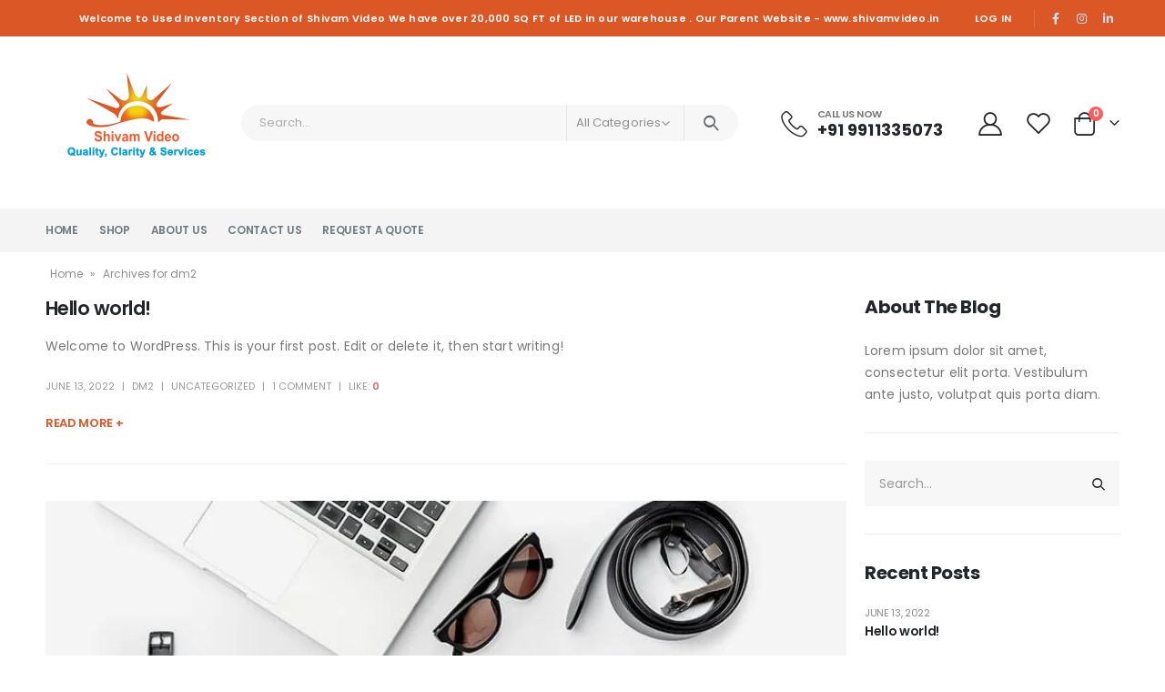

--- FILE ---
content_type: text/html; charset=UTF-8
request_url: https://usedinventory.shivamvideo.in/index.php/author/dm2/
body_size: 26433
content:
<!DOCTYPE html>
<html lang="en-US">
<head>
	<meta name="google-site-verification" content="Pr77nD8Oh-mMnbC7O7gsIw5hZeiuoxAlU9UIml5ZbEM" />
	<meta http-equiv="X-UA-Compatible" content="IE=edge" />
	<meta http-equiv="Content-Type" content="text/html; charset=UTF-8" />
	<meta name="viewport" content="width=device-width, initial-scale=1, minimum-scale=1" />

	<link rel="profile" href="https://gmpg.org/xfn/11" />
	<link rel="pingback" href="https://usedinventory.shivamvideo.in/xmlrpc.php" />
		<link rel="shortcut icon" href="//usedinventory.shivamvideo.in/wp-content/uploads/2022/06/PNG_Shivam-Video-FINAL-LOGO_Removed-SV-From-Sun.png" type="image/x-icon" />
		<link rel="apple-touch-icon" href="//usedinventory.shivamvideo.in/wp-content/uploads/2022/06/PNG_Shivam-Video-FINAL-LOGO_Removed-SV-From-Sun.png" />
		<link rel="apple-touch-icon" sizes="120x120" href="//usedinventory.shivamvideo.in/wp-content/uploads/2022/06/PNG_Shivam-Video-FINAL-LOGO_Removed-SV-From-Sun.png" />
		<link rel="apple-touch-icon" sizes="76x76" href="//usedinventory.shivamvideo.in/wp-content/uploads/2022/06/PNG_Shivam-Video-FINAL-LOGO_Removed-SV-From-Sun.png" />
		<link rel="apple-touch-icon" sizes="152x152" href="" />
	<meta name='robots' content='index, follow, max-image-preview:large, max-snippet:-1, max-video-preview:-1' />

	<!-- This site is optimized with the Yoast SEO plugin v19.1 - https://yoast.com/wordpress/plugins/seo/ -->
	<title>dm2, Author at Used Inventory</title>
	<link rel="canonical" href="https://usedinventory.shivamvideo.in/index.php/author/dm2/" />
	<meta property="og:locale" content="en_US" />
	<meta property="og:type" content="profile" />
	<meta property="og:title" content="dm2, Author at Used Inventory" />
	<meta property="og:url" content="https://usedinventory.shivamvideo.in/index.php/author/dm2/" />
	<meta property="og:site_name" content="Used Inventory" />
	<meta property="og:image" content="https://secure.gravatar.com/avatar/5042bc84cca1de1c334a61b750e27591?s=500&#038;d=mm&#038;r=g" />
	<meta name="twitter:card" content="summary_large_image" />
	<script type="application/ld+json" class="yoast-schema-graph">{"@context":"https://schema.org","@graph":[{"@type":"WebSite","@id":"https://usedinventory.shivamvideo.in/#website","url":"https://usedinventory.shivamvideo.in/","name":"Used Inventory","description":"Shivam Video Used Inventory","potentialAction":[{"@type":"SearchAction","target":{"@type":"EntryPoint","urlTemplate":"https://usedinventory.shivamvideo.in/?s={search_term_string}"},"query-input":"required name=search_term_string"}],"inLanguage":"en-US"},{"@type":"ProfilePage","@id":"https://usedinventory.shivamvideo.in/index.php/author/dm2/#webpage","url":"https://usedinventory.shivamvideo.in/index.php/author/dm2/","name":"dm2, Author at Used Inventory","isPartOf":{"@id":"https://usedinventory.shivamvideo.in/#website"},"breadcrumb":{"@id":"https://usedinventory.shivamvideo.in/index.php/author/dm2/#breadcrumb"},"inLanguage":"en-US","potentialAction":[{"@type":"ReadAction","target":["https://usedinventory.shivamvideo.in/index.php/author/dm2/"]}]},{"@type":"BreadcrumbList","@id":"https://usedinventory.shivamvideo.in/index.php/author/dm2/#breadcrumb","itemListElement":[{"@type":"ListItem","position":1,"name":"Home","item":"https://usedinventory.shivamvideo.in/"},{"@type":"ListItem","position":2,"name":"Archives for dm2"}]},{"@type":"Person","@id":"https://usedinventory.shivamvideo.in/#/schema/person/88624f946ff85f53bc3f155f542f21c9","name":"dm2","image":{"@type":"ImageObject","inLanguage":"en-US","@id":"https://usedinventory.shivamvideo.in/#/schema/person/image/","url":"https://secure.gravatar.com/avatar/be46a58b70652f885ebc098b9e0e473d1ba583d6b8744b168bbb89733144c271?s=96&d=mm&r=g","contentUrl":"https://secure.gravatar.com/avatar/be46a58b70652f885ebc098b9e0e473d1ba583d6b8744b168bbb89733144c271?s=96&d=mm&r=g","caption":"dm2"},"sameAs":["https://usedinventory.shivamvideo.in"],"mainEntityOfPage":{"@id":"https://usedinventory.shivamvideo.in/index.php/author/dm2/#webpage"}}]}</script>
	<!-- / Yoast SEO plugin. -->


<link rel="alternate" type="application/rss+xml" title="Used Inventory &raquo; Feed" href="https://usedinventory.shivamvideo.in/index.php/feed/" />
<link rel="alternate" type="application/rss+xml" title="Used Inventory &raquo; Comments Feed" href="https://usedinventory.shivamvideo.in/index.php/comments/feed/" />
<link rel="alternate" type="application/rss+xml" title="Used Inventory &raquo; Posts by dm2 Feed" href="https://usedinventory.shivamvideo.in/index.php/author/dm2/feed/" />
		<!-- This site uses the Google Analytics by MonsterInsights plugin v8.10.0 - Using Analytics tracking - https://www.monsterinsights.com/ -->
		<!-- Note: MonsterInsights is not currently configured on this site. The site owner needs to authenticate with Google Analytics in the MonsterInsights settings panel. -->
					<!-- No UA code set -->
				<!-- / Google Analytics by MonsterInsights -->
		<style id='wp-img-auto-sizes-contain-inline-css'>
img:is([sizes=auto i],[sizes^="auto," i]){contain-intrinsic-size:3000px 1500px}
/*# sourceURL=wp-img-auto-sizes-contain-inline-css */
</style>

<style id='wp-emoji-styles-inline-css'>

	img.wp-smiley, img.emoji {
		display: inline !important;
		border: none !important;
		box-shadow: none !important;
		height: 1em !important;
		width: 1em !important;
		margin: 0 0.07em !important;
		vertical-align: -0.1em !important;
		background: none !important;
		padding: 0 !important;
	}
/*# sourceURL=wp-emoji-styles-inline-css */
</style>
<link rel='stylesheet' id='wp-block-library-css' href='https://usedinventory.shivamvideo.in/wp-includes/css/dist/block-library/style.min.css?ver=6.9' media='all' />
<style id='wp-block-paragraph-inline-css'>
.is-small-text{font-size:.875em}.is-regular-text{font-size:1em}.is-large-text{font-size:2.25em}.is-larger-text{font-size:3em}.has-drop-cap:not(:focus):first-letter{float:left;font-size:8.4em;font-style:normal;font-weight:100;line-height:.68;margin:.05em .1em 0 0;text-transform:uppercase}body.rtl .has-drop-cap:not(:focus):first-letter{float:none;margin-left:.1em}p.has-drop-cap.has-background{overflow:hidden}:root :where(p.has-background){padding:1.25em 2.375em}:where(p.has-text-color:not(.has-link-color)) a{color:inherit}p.has-text-align-left[style*="writing-mode:vertical-lr"],p.has-text-align-right[style*="writing-mode:vertical-rl"]{rotate:180deg}
/*# sourceURL=https://usedinventory.shivamvideo.in/wp-includes/blocks/paragraph/style.min.css */
</style>
<style id='global-styles-inline-css'>
:root{--wp--preset--aspect-ratio--square: 1;--wp--preset--aspect-ratio--4-3: 4/3;--wp--preset--aspect-ratio--3-4: 3/4;--wp--preset--aspect-ratio--3-2: 3/2;--wp--preset--aspect-ratio--2-3: 2/3;--wp--preset--aspect-ratio--16-9: 16/9;--wp--preset--aspect-ratio--9-16: 9/16;--wp--preset--color--black: #000000;--wp--preset--color--cyan-bluish-gray: #abb8c3;--wp--preset--color--white: #ffffff;--wp--preset--color--pale-pink: #f78da7;--wp--preset--color--vivid-red: #cf2e2e;--wp--preset--color--luminous-vivid-orange: #ff6900;--wp--preset--color--luminous-vivid-amber: #fcb900;--wp--preset--color--light-green-cyan: #7bdcb5;--wp--preset--color--vivid-green-cyan: #00d084;--wp--preset--color--pale-cyan-blue: #8ed1fc;--wp--preset--color--vivid-cyan-blue: #0693e3;--wp--preset--color--vivid-purple: #9b51e0;--wp--preset--color--primary: #dc5726;--wp--preset--color--secondary: #d66860;--wp--preset--color--tertiary: #ffffff;--wp--preset--color--quaternary: #383f48;--wp--preset--color--dark: #222529;--wp--preset--color--light: #ffffff;--wp--preset--gradient--vivid-cyan-blue-to-vivid-purple: linear-gradient(135deg,rgb(6,147,227) 0%,rgb(155,81,224) 100%);--wp--preset--gradient--light-green-cyan-to-vivid-green-cyan: linear-gradient(135deg,rgb(122,220,180) 0%,rgb(0,208,130) 100%);--wp--preset--gradient--luminous-vivid-amber-to-luminous-vivid-orange: linear-gradient(135deg,rgb(252,185,0) 0%,rgb(255,105,0) 100%);--wp--preset--gradient--luminous-vivid-orange-to-vivid-red: linear-gradient(135deg,rgb(255,105,0) 0%,rgb(207,46,46) 100%);--wp--preset--gradient--very-light-gray-to-cyan-bluish-gray: linear-gradient(135deg,rgb(238,238,238) 0%,rgb(169,184,195) 100%);--wp--preset--gradient--cool-to-warm-spectrum: linear-gradient(135deg,rgb(74,234,220) 0%,rgb(151,120,209) 20%,rgb(207,42,186) 40%,rgb(238,44,130) 60%,rgb(251,105,98) 80%,rgb(254,248,76) 100%);--wp--preset--gradient--blush-light-purple: linear-gradient(135deg,rgb(255,206,236) 0%,rgb(152,150,240) 100%);--wp--preset--gradient--blush-bordeaux: linear-gradient(135deg,rgb(254,205,165) 0%,rgb(254,45,45) 50%,rgb(107,0,62) 100%);--wp--preset--gradient--luminous-dusk: linear-gradient(135deg,rgb(255,203,112) 0%,rgb(199,81,192) 50%,rgb(65,88,208) 100%);--wp--preset--gradient--pale-ocean: linear-gradient(135deg,rgb(255,245,203) 0%,rgb(182,227,212) 50%,rgb(51,167,181) 100%);--wp--preset--gradient--electric-grass: linear-gradient(135deg,rgb(202,248,128) 0%,rgb(113,206,126) 100%);--wp--preset--gradient--midnight: linear-gradient(135deg,rgb(2,3,129) 0%,rgb(40,116,252) 100%);--wp--preset--font-size--small: 13px;--wp--preset--font-size--medium: 20px;--wp--preset--font-size--large: 36px;--wp--preset--font-size--x-large: 42px;--wp--preset--spacing--20: 0.44rem;--wp--preset--spacing--30: 0.67rem;--wp--preset--spacing--40: 1rem;--wp--preset--spacing--50: 1.5rem;--wp--preset--spacing--60: 2.25rem;--wp--preset--spacing--70: 3.38rem;--wp--preset--spacing--80: 5.06rem;--wp--preset--shadow--natural: 6px 6px 9px rgba(0, 0, 0, 0.2);--wp--preset--shadow--deep: 12px 12px 50px rgba(0, 0, 0, 0.4);--wp--preset--shadow--sharp: 6px 6px 0px rgba(0, 0, 0, 0.2);--wp--preset--shadow--outlined: 6px 6px 0px -3px rgb(255, 255, 255), 6px 6px rgb(0, 0, 0);--wp--preset--shadow--crisp: 6px 6px 0px rgb(0, 0, 0);}:where(.is-layout-flex){gap: 0.5em;}:where(.is-layout-grid){gap: 0.5em;}body .is-layout-flex{display: flex;}.is-layout-flex{flex-wrap: wrap;align-items: center;}.is-layout-flex > :is(*, div){margin: 0;}body .is-layout-grid{display: grid;}.is-layout-grid > :is(*, div){margin: 0;}:where(.wp-block-columns.is-layout-flex){gap: 2em;}:where(.wp-block-columns.is-layout-grid){gap: 2em;}:where(.wp-block-post-template.is-layout-flex){gap: 1.25em;}:where(.wp-block-post-template.is-layout-grid){gap: 1.25em;}.has-black-color{color: var(--wp--preset--color--black) !important;}.has-cyan-bluish-gray-color{color: var(--wp--preset--color--cyan-bluish-gray) !important;}.has-white-color{color: var(--wp--preset--color--white) !important;}.has-pale-pink-color{color: var(--wp--preset--color--pale-pink) !important;}.has-vivid-red-color{color: var(--wp--preset--color--vivid-red) !important;}.has-luminous-vivid-orange-color{color: var(--wp--preset--color--luminous-vivid-orange) !important;}.has-luminous-vivid-amber-color{color: var(--wp--preset--color--luminous-vivid-amber) !important;}.has-light-green-cyan-color{color: var(--wp--preset--color--light-green-cyan) !important;}.has-vivid-green-cyan-color{color: var(--wp--preset--color--vivid-green-cyan) !important;}.has-pale-cyan-blue-color{color: var(--wp--preset--color--pale-cyan-blue) !important;}.has-vivid-cyan-blue-color{color: var(--wp--preset--color--vivid-cyan-blue) !important;}.has-vivid-purple-color{color: var(--wp--preset--color--vivid-purple) !important;}.has-black-background-color{background-color: var(--wp--preset--color--black) !important;}.has-cyan-bluish-gray-background-color{background-color: var(--wp--preset--color--cyan-bluish-gray) !important;}.has-white-background-color{background-color: var(--wp--preset--color--white) !important;}.has-pale-pink-background-color{background-color: var(--wp--preset--color--pale-pink) !important;}.has-vivid-red-background-color{background-color: var(--wp--preset--color--vivid-red) !important;}.has-luminous-vivid-orange-background-color{background-color: var(--wp--preset--color--luminous-vivid-orange) !important;}.has-luminous-vivid-amber-background-color{background-color: var(--wp--preset--color--luminous-vivid-amber) !important;}.has-light-green-cyan-background-color{background-color: var(--wp--preset--color--light-green-cyan) !important;}.has-vivid-green-cyan-background-color{background-color: var(--wp--preset--color--vivid-green-cyan) !important;}.has-pale-cyan-blue-background-color{background-color: var(--wp--preset--color--pale-cyan-blue) !important;}.has-vivid-cyan-blue-background-color{background-color: var(--wp--preset--color--vivid-cyan-blue) !important;}.has-vivid-purple-background-color{background-color: var(--wp--preset--color--vivid-purple) !important;}.has-black-border-color{border-color: var(--wp--preset--color--black) !important;}.has-cyan-bluish-gray-border-color{border-color: var(--wp--preset--color--cyan-bluish-gray) !important;}.has-white-border-color{border-color: var(--wp--preset--color--white) !important;}.has-pale-pink-border-color{border-color: var(--wp--preset--color--pale-pink) !important;}.has-vivid-red-border-color{border-color: var(--wp--preset--color--vivid-red) !important;}.has-luminous-vivid-orange-border-color{border-color: var(--wp--preset--color--luminous-vivid-orange) !important;}.has-luminous-vivid-amber-border-color{border-color: var(--wp--preset--color--luminous-vivid-amber) !important;}.has-light-green-cyan-border-color{border-color: var(--wp--preset--color--light-green-cyan) !important;}.has-vivid-green-cyan-border-color{border-color: var(--wp--preset--color--vivid-green-cyan) !important;}.has-pale-cyan-blue-border-color{border-color: var(--wp--preset--color--pale-cyan-blue) !important;}.has-vivid-cyan-blue-border-color{border-color: var(--wp--preset--color--vivid-cyan-blue) !important;}.has-vivid-purple-border-color{border-color: var(--wp--preset--color--vivid-purple) !important;}.has-vivid-cyan-blue-to-vivid-purple-gradient-background{background: var(--wp--preset--gradient--vivid-cyan-blue-to-vivid-purple) !important;}.has-light-green-cyan-to-vivid-green-cyan-gradient-background{background: var(--wp--preset--gradient--light-green-cyan-to-vivid-green-cyan) !important;}.has-luminous-vivid-amber-to-luminous-vivid-orange-gradient-background{background: var(--wp--preset--gradient--luminous-vivid-amber-to-luminous-vivid-orange) !important;}.has-luminous-vivid-orange-to-vivid-red-gradient-background{background: var(--wp--preset--gradient--luminous-vivid-orange-to-vivid-red) !important;}.has-very-light-gray-to-cyan-bluish-gray-gradient-background{background: var(--wp--preset--gradient--very-light-gray-to-cyan-bluish-gray) !important;}.has-cool-to-warm-spectrum-gradient-background{background: var(--wp--preset--gradient--cool-to-warm-spectrum) !important;}.has-blush-light-purple-gradient-background{background: var(--wp--preset--gradient--blush-light-purple) !important;}.has-blush-bordeaux-gradient-background{background: var(--wp--preset--gradient--blush-bordeaux) !important;}.has-luminous-dusk-gradient-background{background: var(--wp--preset--gradient--luminous-dusk) !important;}.has-pale-ocean-gradient-background{background: var(--wp--preset--gradient--pale-ocean) !important;}.has-electric-grass-gradient-background{background: var(--wp--preset--gradient--electric-grass) !important;}.has-midnight-gradient-background{background: var(--wp--preset--gradient--midnight) !important;}.has-small-font-size{font-size: var(--wp--preset--font-size--small) !important;}.has-medium-font-size{font-size: var(--wp--preset--font-size--medium) !important;}.has-large-font-size{font-size: var(--wp--preset--font-size--large) !important;}.has-x-large-font-size{font-size: var(--wp--preset--font-size--x-large) !important;}
/*# sourceURL=global-styles-inline-css */
</style>

<style id='classic-theme-styles-inline-css'>
/*! This file is auto-generated */
.wp-block-button__link{color:#fff;background-color:#32373c;border-radius:9999px;box-shadow:none;text-decoration:none;padding:calc(.667em + 2px) calc(1.333em + 2px);font-size:1.125em}.wp-block-file__button{background:#32373c;color:#fff;text-decoration:none}
/*# sourceURL=/wp-includes/css/classic-themes.min.css */
</style>
<link rel='stylesheet' id='contact-form-7-css' href='https://usedinventory.shivamvideo.in/wp-content/plugins/contact-form-7/includes/css/styles.css?ver=5.5.6.1' media='all' />
<style id='woocommerce-inline-inline-css'>
.woocommerce form .form-row .required { visibility: visible; }
/*# sourceURL=woocommerce-inline-inline-css */
</style>
<link rel='stylesheet' id='yith_ywraq_frontend-css' href='https://usedinventory.shivamvideo.in/wp-content/plugins/yith-woocommerce-request-a-quote/assets/css/frontend.css?ver=2.10.0' media='all' />
<style id='yith_ywraq_frontend-inline-css'>
.woocommerce .add-request-quote-button.button, .woocommerce .add-request-quote-button-addons.button, .yith-wceop-ywraq-button-wrapper .add-request-quote-button.button, .yith-wceop-ywraq-button-wrapper .add-request-quote-button-addons.button{
    background-color: rgb(230,116,9)!important;
    color: #ffffff!important;
}
.woocommerce .add-request-quote-button.button:hover,  .woocommerce .add-request-quote-button-addons.button:hover,.yith-wceop-ywraq-button-wrapper .add-request-quote-button.button:hover,  .yith-wceop-ywraq-button-wrapper .add-request-quote-button-addons.button:hover{
    background-color: rgb(239,105,9)!important;
    color: #ffffff!important;
}


/*# sourceURL=yith_ywraq_frontend-inline-css */
</style>
<link rel='stylesheet' id='porto-css-vars-css' href='https://usedinventory.shivamvideo.in/wp-content/uploads/porto_styles/theme_css_vars.css?ver=6.3.2' media='all' />
<link rel='stylesheet' id='js_composer_front-css' href='https://usedinventory.shivamvideo.in/wp-content/plugins/js_composer/assets/css/js_composer.min.css?ver=6.9.0' media='all' />
<link rel='stylesheet' id='bootstrap-css' href='https://usedinventory.shivamvideo.in/wp-content/uploads/porto_styles/bootstrap.css?ver=6.3.2' media='all' />
<link rel='stylesheet' id='porto-plugins-css' href='https://usedinventory.shivamvideo.in/wp-content/themes/porto/css/plugins.css?ver=6.3.2' media='all' />
<link rel='stylesheet' id='porto-theme-css' href='https://usedinventory.shivamvideo.in/wp-content/themes/porto/css/theme.css?ver=6.3.2' media='all' />
<link rel='stylesheet' id='porto-shortcodes-css' href='https://usedinventory.shivamvideo.in/wp-content/uploads/porto_styles/shortcodes.css?ver=6.3.2' media='all' />
<link rel='stylesheet' id='porto-theme-shop-css' href='https://usedinventory.shivamvideo.in/wp-content/themes/porto/css/theme_shop.css?ver=6.3.2' media='all' />
<link rel='stylesheet' id='porto-theme-wpb-css' href='https://usedinventory.shivamvideo.in/wp-content/themes/porto/css/theme_wpb.css?ver=6.3.2' media='all' />
<link rel='stylesheet' id='porto-dynamic-style-css' href='https://usedinventory.shivamvideo.in/wp-content/uploads/porto_styles/dynamic_style.css?ver=6.3.2' media='all' />
<link rel='stylesheet' id='porto-type-builder-css' href='https://usedinventory.shivamvideo.in/wp-content/plugins/porto-functionality/builders/assets/type-builder.css?ver=2.3.1' media='all' />
<link rel='stylesheet' id='porto-style-css' href='https://usedinventory.shivamvideo.in/wp-content/themes/porto/style.css?ver=6.3.2' media='all' />
<style id='porto-style-inline-css'>
.side-header-narrow-bar-logo{max-width:200px}@media (min-width:992px){}.page-top ul.breadcrumb > li.home{display:inline-block}.page-top ul.breadcrumb > li.home a{position:relative;width:14px;text-indent:-9999px}.page-top ul.breadcrumb > li.home a:after{content:"\e883";font-family:'porto';float:left;text-indent:0}#header.sticky-header .main-menu > li.menu-item > a,#header.sticky-header .main-menu > li.menu-custom-content a{color:#6b7a83}#header.sticky-header .main-menu > li.menu-item:hover > a,#header.sticky-header .main-menu > li.menu-item.active:hover > a,#header.sticky-header .main-menu > li.menu-custom-content:hover a{color:#0088cc}#login-form-popup{max-width:480px}.home-banner-slider h2.vc_custom_heading,.custom-font4{font-family:'Segoe Script','Savoye LET'}.ls-80{letter-spacing:.08em}.ls-n-20{letter-spacing:-0.02em}.btn{letter-spacing:.01em;font-weight:700}.btn-modern{font-size:.8125rem;padding:1em 2.8em}.btn-flat{padding:0 !important;background:none !important;border:none !important;border-bottom:1px solid transparent !important;box-shadow:none !important;text-transform:uppercase;font-size:.75rem}.porto-block-html-top{font-family:Poppins;font-weight:500;font-size:.9286em;line-height:1.4;letter-spacing:.025em;overflow:hidden}.porto-block-html-top .mfp-close{top:50%;transform:translateY(-50%) rotateZ(45deg);color:inherit;opacity:.7}.porto-block-html-top small{font-size:.8461em;font-weight:400;opacity:.5}.porto-block-html-top a{text-transform:uppercase;display:inline-block;padding:.4rem .5rem;font-size:0.625rem;font-weight:700;background:#151719;color:#fff;text-decoration:none}#header .header-contact{display:-ms-inline-flexbox;display:inline-flex;-ms-flex-align:center;align-items:center;margin:0;padding:0;border-right:none}#main-menu .mega-menu > li.menu-item{margin-right:23px}#header .porto-sicon-box .porto-icon{margin-right:3px}#header .header-top .top-links + .gap{visibility:visible;height:20px;line-height:1;vertical-align:middle;color:transparent;width:1px;background:rgba(255,255,255,.18);display:inline-block}#header .my-wishlist,#header .my-account,#header .yith-woocompare-open{font-size:26px}@media (min-width:992px){#header .searchform{border:none}#header .header-main .header-left{min-width:16%}#header .header-main .header-center,#header .searchform .text{flex:1}#header .header-main .searchform-popup,#header .header-main .searchform,#header .header-main .searchform-cats input{width:100%;box-shadow:none}}@media (max-width:575px){#header .header-right .searchform{right:-120px}#header .header-top .welcome-msg,#header .header-top .top-links + .gap{display:none}}.mega-menu > li.menu-item > a > i,.mega-menu .menu-custom-block i:not(.tip-arrow){display:none}.sidebar-menu > li.menu-item > a{color:#555}.sidebar-menu > li.menu-item > a > i,.sidebar-menu > li.menu-custom-item a > i{color:#444;position:relative;top:1px}.sidebar-menu > li.menu-item.active > a{color:#fff}.sidebar-menu > li.menu-item.active{background:#08c}.sidebar-menu > li.menu-item.active + li.menu-item > a{border-top:none}.sidebar-menu > li.menu-item.active > a > i,.sidebar-menu > li.menu-item:hover > a > i,.sidebar-menu > li.menu-custom-item:hover a > i{color:inherit}.sidebar-menu .menu-custom-block a:hover{padding-left:21px;padding-right:28px}.main-sidebar-menu .sidebar-menu > li.menu-item > a,.main-sidebar-menu .sidebar-menu .menu-custom-item a{text-transform:none}.widget_sidebar_menu .widget-title{padding:14px 28px;font-size:1em;line-height:18px;letter-spacing:-0.025em;border-bottom:none}.sidebar-menu > li.menu-item > a,.sidebar-menu .menu-custom-block a{border-top-color:#e7e7e7;margin-left:16px;margin-right:18px;padding:14px 12px 14px 5px}#side-nav-panel .accordion-menu i,#side-nav-panel .menu-custom-block i{margin-right:10px;display:inline-block}.owl-carousel.nav-inside-left .owl-dots{left:5.5%;bottom:2rem}.home-banner-slider .owl-carousel .owl-dots .owl-dot span{color:#222529 !important;border-color:#222529}.sidebar-content .wysija-paragraph{position:relative}.sidebar-content .wysija-paragraph:before{content:"\e01f";font-family:'Simple-Line-Icons';position:absolute;left:16px;top:14px;line-height:20px;font-size:15px;color:#222529;z-index:1}.sidebar-content .widget_wysija .wysija-input{font-size:0.8125rem;padding-left:40px !important;border:none;box-shadow:none;border-radius:30px;height:3rem}.sidebar-content .widget_wysija .btn{width:auto;padding:.8em 2em;border-radius:0}.sidebar-content .testimonial.testimonial-style-4 blockquote p{line-height:inherit;font-size:0.8125rem;letter-spacing:.001em}.sidebar-content .testimonial blockquote:before{font-family:'Playfair Display';font-size:54px;color:#222529;font-weight:900;left:1rem}.sidebar-content .testimonial blockquote{padding:15px 15px 15px 52px}.sidebar-content .testimonial .testimonial-author{margin:16px 0 8px 16px}.sidebar-content .testimonial .testimonial-author span{font-weight:400}.sidebar-content .sidebar-testimonial .owl-dots{left:57px;bottom:0}.post-carousel .post-item .post-date{position:absolute;top:10px;left:20px;font-family:Poppins;background:#222529;letter-spacing:.05em;width:45px}.post-carousel .post-date .day{background:none;color:#fff;padding-bottom:0;font-size:1.125rem;line-height:1}.post-carousel .post-date .month{background:none;padding-bottom:8px;line-height:1;font-size:.7rem;text-transform:uppercase;opacity:.6;font-weight:400}.post-carousel .post-item .post-date ~ *{margin-left:0}.post-carousel .post-item .post-excerpt{font-size:.9286em}.post-carousel .owl-dots{text-align:left;padding-left:10px}.main-content,.left-sidebar,.right-sidebar{padding-top:0}.top-icon .porto-sicon-header{margin-bottom:.75rem}.coupon-sale-text{transform:rotate(-2deg);letter-spacing:-0.02em;position:relative;font-weight:700}.coupon-sale-text b{display:inline-block;font-size:1.6em;padding:4px 8px}.coupon-sale-text i{font-style:normal;position:absolute;left:-2.25em;top:50%;transform:translateY(-50%) rotate(-90deg);font-size:.65em;opacity:.6;letter-spacing:0}.widget{margin-top:1.5rem;margin-bottom:1.5rem}.widget .widgettitle{font-size:1rem;letter-spacing:-0.02em}#footer .widgettitle,#footer .widget-title{font-size:.9375rem;font-weight:600}#footer .footer-main > .container:after{content:'';display:block;position:absolute;left:10px;bottom:0;right:10px;border-bottom:1px solid #313438}html #topcontrol{width:40px;height:40px;right:15px}#footer .share-links a{width:40px;height:40px;border-radius:20px;border:1px solid #313438;box-shadow:none}#footer .widget .tagcloud a{background:none;color:inherit;border-radius:0;font-size:11px !important;font-weight:400;text-transform:none;padding:.6em;border:1px solid #313438}#footer .widget .tagcloud a:hover{border-color:#fff;color:#fff}#footer .widget{margin-bottom:20px}#footer .widget + .widget{margin-top:20px}#footer .widget.contact-info i{display:none}#footer .contact-details strong{line-height:1em}#footer .contact-details strong,#footer .contact-details span{padding-left:0}.footer-main .widget_media_image img{max-width:101px}.payment-icons .payment-icon{display:inline-flex;vertical-align:middle;margin:3px;width:56px;height:32px;background-color:#d6d3cc;transition:opacity .25s;filter:invert(1);border-radius:4px;color:#000;font-size:43px;padding-top:2px;align-items:center;justify-content:center}.payment-icons .payment-icon:hover{opacity:.7}.payment-icons .stripe{background-image:url(//sw-themes.com/porto_dummy/wp-content/uploads/images/payments/payment-stripe.png);background-size:60% auto;background-repeat:no-repeat;background-position:center}.newsletter-popup-form{max-width:740px;position:relative}
/*# sourceURL=porto-style-inline-css */
</style>
<link rel='stylesheet' id='porto-account-login-style-css' href='https://usedinventory.shivamvideo.in/wp-content/themes/porto/css/theme/shop/login-style/account-login.css?ver=6.3.2' media='all' />
<link rel='stylesheet' id='porto-post-style-css' href='https://usedinventory.shivamvideo.in/wp-content/themes/porto/css/theme/blog/type/modern.css?ver=6.3.2' media='all' />
<script src="https://usedinventory.shivamvideo.in/wp-includes/js/jquery/jquery.min.js?ver=3.7.1" id="jquery-core-js"></script>
<script src="https://usedinventory.shivamvideo.in/wp-includes/js/jquery/jquery-migrate.min.js?ver=3.4.1" id="jquery-migrate-js"></script>
<script src="https://usedinventory.shivamvideo.in/wp-content/plugins/woocommerce/assets/js/jquery-blockui/jquery.blockUI.min.js?ver=2.7.0-wc.6.5.1" id="jquery-blockui-js"></script>
<script id="wc-add-to-cart-js-extra">
var wc_add_to_cart_params = {"ajax_url":"/wp-admin/admin-ajax.php","wc_ajax_url":"/?wc-ajax=%%endpoint%%","i18n_view_cart":"View cart","cart_url":"https://usedinventory.shivamvideo.in/index.php/cart/","is_cart":"","cart_redirect_after_add":"no"};
//# sourceURL=wc-add-to-cart-js-extra
</script>
<script src="https://usedinventory.shivamvideo.in/wp-content/plugins/woocommerce/assets/js/frontend/add-to-cart.min.js?ver=6.5.1" id="wc-add-to-cart-js"></script>
<script src="https://usedinventory.shivamvideo.in/wp-content/plugins/js_composer/assets/js/vendors/woocommerce-add-to-cart.js?ver=6.9.0" id="vc_woocommerce-add-to-cart-js-js"></script>
<link rel="https://api.w.org/" href="https://usedinventory.shivamvideo.in/index.php/wp-json/" /><link rel="alternate" title="JSON" type="application/json" href="https://usedinventory.shivamvideo.in/index.php/wp-json/wp/v2/users/1" /><link rel="EditURI" type="application/rsd+xml" title="RSD" href="https://usedinventory.shivamvideo.in/xmlrpc.php?rsd" />
<meta name="generator" content="WordPress 6.9" />
<meta name="generator" content="WooCommerce 6.5.1" />
		<script type="text/javascript">
		WebFontConfig = {
			google: { families: [ 'Poppins:400,500,600,700,800','Shadows+Into+Light:400,700' ] }
		};
		(function(d) {
			var wf = d.createElement('script'), s = d.scripts[0];
			wf.src = 'https://usedinventory.shivamvideo.in/wp-content/themes/porto/js/libs/webfont.js';
			wf.async = true;
			s.parentNode.insertBefore(wf, s);
		})(document);</script>
			<noscript><style>.woocommerce-product-gallery{ opacity: 1 !important; }</style></noscript>
	<style>.recentcomments a{display:inline !important;padding:0 !important;margin:0 !important;}</style><meta name="generator" content="Powered by WPBakery Page Builder - drag and drop page builder for WordPress."/>
<meta name="generator" content="Powered by Slider Revolution 6.5.24 - responsive, Mobile-Friendly Slider Plugin for WordPress with comfortable drag and drop interface." />
<script>function setREVStartSize(e){
			//window.requestAnimationFrame(function() {
				window.RSIW = window.RSIW===undefined ? window.innerWidth : window.RSIW;
				window.RSIH = window.RSIH===undefined ? window.innerHeight : window.RSIH;
				try {
					var pw = document.getElementById(e.c).parentNode.offsetWidth,
						newh;
					pw = pw===0 || isNaN(pw) || (e.l=="fullwidth" || e.layout=="fullwidth") ? window.RSIW : pw;
					e.tabw = e.tabw===undefined ? 0 : parseInt(e.tabw);
					e.thumbw = e.thumbw===undefined ? 0 : parseInt(e.thumbw);
					e.tabh = e.tabh===undefined ? 0 : parseInt(e.tabh);
					e.thumbh = e.thumbh===undefined ? 0 : parseInt(e.thumbh);
					e.tabhide = e.tabhide===undefined ? 0 : parseInt(e.tabhide);
					e.thumbhide = e.thumbhide===undefined ? 0 : parseInt(e.thumbhide);
					e.mh = e.mh===undefined || e.mh=="" || e.mh==="auto" ? 0 : parseInt(e.mh,0);
					if(e.layout==="fullscreen" || e.l==="fullscreen")
						newh = Math.max(e.mh,window.RSIH);
					else{
						e.gw = Array.isArray(e.gw) ? e.gw : [e.gw];
						for (var i in e.rl) if (e.gw[i]===undefined || e.gw[i]===0) e.gw[i] = e.gw[i-1];
						e.gh = e.el===undefined || e.el==="" || (Array.isArray(e.el) && e.el.length==0)? e.gh : e.el;
						e.gh = Array.isArray(e.gh) ? e.gh : [e.gh];
						for (var i in e.rl) if (e.gh[i]===undefined || e.gh[i]===0) e.gh[i] = e.gh[i-1];
											
						var nl = new Array(e.rl.length),
							ix = 0,
							sl;
						e.tabw = e.tabhide>=pw ? 0 : e.tabw;
						e.thumbw = e.thumbhide>=pw ? 0 : e.thumbw;
						e.tabh = e.tabhide>=pw ? 0 : e.tabh;
						e.thumbh = e.thumbhide>=pw ? 0 : e.thumbh;
						for (var i in e.rl) nl[i] = e.rl[i]<window.RSIW ? 0 : e.rl[i];
						sl = nl[0];
						for (var i in nl) if (sl>nl[i] && nl[i]>0) { sl = nl[i]; ix=i;}
						var m = pw>(e.gw[ix]+e.tabw+e.thumbw) ? 1 : (pw-(e.tabw+e.thumbw)) / (e.gw[ix]);
						newh =  (e.gh[ix] * m) + (e.tabh + e.thumbh);
					}
					var el = document.getElementById(e.c);
					if (el!==null && el) el.style.height = newh+"px";
					el = document.getElementById(e.c+"_wrapper");
					if (el!==null && el) {
						el.style.height = newh+"px";
						el.style.display = "block";
					}
				} catch(e){
					console.log("Failure at Presize of Slider:" + e)
				}
			//});
		  };</script>
		<style id="wp-custom-css">
			.header-top {
    background-color: #dc5726!important;
}


.header-top .header-contact a, .header-top .custom-html a:not(.btn), #header .header-top .top-links > li.menu-item > a, .header-top .welcome-msg a {
    color: #ffffff!important;
}

#header .header-top, .header-top .top-links > li.menu-item:after {
    color: #ffffff!important;
}

.sidebar-menu > li.menu-item.active {
    background: #000!important;
}		</style>
		<noscript><style> .wpb_animate_when_almost_visible { opacity: 1; }</style></noscript><link rel='stylesheet' id='mediaelement-css' href='https://usedinventory.shivamvideo.in/wp-includes/js/mediaelement/mediaelementplayer-legacy.min.css?ver=4.2.17' media='all' />
<link rel='stylesheet' id='wp-mediaelement-css' href='https://usedinventory.shivamvideo.in/wp-includes/js/mediaelement/wp-mediaelement.min.css?ver=6.9' media='all' />
<link rel='stylesheet' id='rs-plugin-settings-css' href='https://usedinventory.shivamvideo.in/wp-content/plugins/revslider/public/assets/css/rs6.css?ver=6.5.24' media='all' />
<style id='rs-plugin-settings-inline-css'>
#rs-demo-id {}
/*# sourceURL=rs-plugin-settings-inline-css */
</style>
</head>
<body data-rsssl=1 class="archive author author-dm2 author-1 wp-embed-responsive wp-theme-porto theme-porto woocommerce-no-js login-popup full blog-1 wpb-js-composer js-comp-ver-6.9.0 vc_responsive">

	<div class="page-wrapper"><!-- page wrapper -->
		
								<!-- header wrapper -->
			<div class="header-wrapper">
								<header id="header" class="header-separate header-1 sticky-menu-header">
		<div class="header-top">
		<div class="container">
			<div class="header-left">
							</div>
			<div class="header-right">
				<span class="welcome-msg">Welcome to Used Inventory Section of Shivam Video We have over 20,000 SQ FT of LED in our warehouse . Our Parent Website - www.shivamvideo.in</span><span class="gap">|</span><ul class="top-links mega-menu show-arrow" id="menu-top-navigation"><li class="menu-item"><a class="porto-link-login" href="https://usedinventory.shivamvideo.in/index.php/my-account/">Log In</a></li></ul><span class="gap">|</span><div class="share-links">		<a target="_blank"  rel="nofollow noopener noreferrer" class="share-facebook" href="https://www.facebook.com/ShivamVideoPvtLtd" title="Facebook"></a>
				<a target="_blank"  rel="nofollow noopener noreferrer" class="share-instagram" href="https://www.instagram.com/shivamvideo/" title="Instagram"></a>
				<a target="_blank"  rel="nofollow noopener noreferrer" class="share-linkedin" href="https://www.linkedin.com/authwall?trk=bf&#038;trkInfo=AQGeacTMCsJ8qAAAAYFnJvfA8T_uYOrYe7vIV66uB0lo-7umwzeZeCHROGiO842Mmc5Ell88WdI9F5w-RSYTbT8sjg2m7rjZ4qTA9uc0uLZlepoyDVVy3ugQ04CCoAzA47eulnA=&#038;original_referer=&#038;sessionRedirect=https%3A%2F%2Fwww.linkedin.com%2Fin%2Fshivam-video-93166214a%2F" title="LinkedIn"></a>
		</div>			</div>
		</div>
	</div>
	
	<div class="header-main">
		<div class="container header-row">
			<div class="header-left">
				<a class="mobile-toggle" href="#" aria-label="Mobile Menu"><i class="fas fa-bars"></i></a>
						<div class="logo">
		<a href="https://usedinventory.shivamvideo.in/" title="Used Inventory - Shivam Video Used Inventory"  rel="home">
		<img class="img-responsive standard-logo retina-logo" width="250" height="150" src="//usedinventory.shivamvideo.in/wp-content/uploads/2022/06/PNG_Shivam-Video-FINAL-LOGO_Removed-SV-From-Sun.png" alt="Used Inventory" />	</a>
			</div>
					</div>
			<div class="header-center">
				<div class="searchform-popup"><a class="search-toggle" href="#"><i class="fas fa-search"></i><span class="search-text">Search</span></a>	<form action="https://usedinventory.shivamvideo.in/" method="get"
		class="searchform searchform-cats">
		<div class="searchform-fields">
			<span class="text"><input name="s" type="text" value="" placeholder="Search&hellip;" autocomplete="off" /></span>
							<input type="hidden" name="post_type" value="product"/>
				<select  name='product_cat' id='product_cat' class='cat'>
	<option value='0'>All Categories</option>
	<option class="level-0" value="led-wall">LED Wall</option>
	<option class="level-0" value="lfd-wall">LFD Wall</option>
	<option class="level-0" value="switchers">Switchers</option>
</select>
			<span class="button-wrap">
							<button class="btn btn-special" title="Search" type="submit"><i class="fas fa-search"></i></button>
						</span>
		</div>
				<div class="live-search-list"></div>
			</form>
	</div>			</div>
			<div class="header-right">
				<div class="header-minicart">
					<div class="header-contact"><div class="porto-sicon-box text-start mx-4 mb-0 d-none d-lg-flex d-sticky-header-none  wpb_custom_1efe903570d178ff0a9b7bfa5febd3a4 style_1 default-icon"><div class="porto-sicon-default"><div class="porto-just-icon-wrapper porto-icon none" style="color:#222529;font-size:29px;"><i class="porto-icon-phone-2"></i></div></div><div class="porto-sicon-header"><h3 class="porto-sicon-title" style="font-weight:600;font-size:11px;line-height:1.2;color:#777777;">CALL US NOW</h3><p style="font-weight:700;font-size:18px;line-height:.9;color:#222529;">+91 9911335073</p></div> <!-- header --></div><!-- porto-sicon-box -->
<a href="https://usedinventory.shivamvideo.in/my-account/" class="my-account m-l-xs me-1 me-lg-2" title="My Account"><i class="porto-icon-user-2"></i></a>
<a href="https://usedinventory.shivamvideo.in/wishlist/" class="my-wishlist me-1 me-lg-2 pe-lg-1" title="Wishlist"><i class="porto-icon-wishlist-2"></i></a></div>		<div id="mini-cart" class="mini-cart minicart-arrow-alt">
			<div class="cart-head">
			<span class="cart-icon"><i class="minicart-icon porto-icon-cart-thick"></i><span class="cart-items"><i class="fas fa-spinner fa-pulse"></i></span></span><span class="cart-items-text"><i class="fas fa-spinner fa-pulse"></i></span>			</div>
			<div class="cart-popup widget_shopping_cart">
				<div class="widget_shopping_cart_content">
									<div class="cart-loading"></div>
								</div>
			</div>
				</div>
						</div>

				
			</div>
		</div>
			</div>

			<div class="main-menu-wrap">
			<div id="main-menu" class="container  hide-sticky-content">
									<div class="menu-left">
								<div class="logo">
		<a href="https://usedinventory.shivamvideo.in/" title="Used Inventory - Shivam Video Used Inventory" >
		<img class="img-responsive standard-logo retina-logo" width="250" height="150" src="//usedinventory.shivamvideo.in/wp-content/uploads/2022/06/PNG_Shivam-Video-FINAL-LOGO_Removed-SV-From-Sun.png" alt="Used Inventory" />	</a>
			</div>
							</div>
								<div class="menu-center">
					<ul id="menu-new-menu" class="main-menu mega-menu show-arrow"><li id="nav-menu-item-2720" class="menu-item menu-item-type-post_type menu-item-object-page menu-item-home narrow"><a href="https://usedinventory.shivamvideo.in/">Home</a></li>
<li id="nav-menu-item-2717" class="menu-item menu-item-type-post_type menu-item-object-page narrow"><a href="https://usedinventory.shivamvideo.in/index.php/shop/">Shop</a></li>
<li id="nav-menu-item-2789" class="menu-item menu-item-type-custom menu-item-object-custom narrow"><a href="https://www.shivamvideo.in/about-us/">About Us</a></li>
<li id="nav-menu-item-2788" class="menu-item menu-item-type-custom menu-item-object-custom narrow"><a href="https://www.shivamvideo.in/contact-us/">Contact Us</a></li>
<li id="nav-menu-item-2792" class="menu-item menu-item-type-post_type menu-item-object-page narrow"><a href="https://usedinventory.shivamvideo.in/index.php/request-quote/">Request a Quote</a></li>
</ul>				</div>
									<div class="menu-right">
						<div class="searchform-popup"><a class="search-toggle" href="#"><i class="fas fa-search"></i><span class="search-text">Search</span></a>	<form action="https://usedinventory.shivamvideo.in/" method="get"
		class="searchform searchform-cats">
		<div class="searchform-fields">
			<span class="text"><input name="s" type="text" value="" placeholder="Search&hellip;" autocomplete="off" /></span>
							<input type="hidden" name="post_type" value="product"/>
				<select  name='product_cat' id='product_cat' class='cat'>
	<option value='0'>All Categories</option>
	<option class="level-0" value="led-wall">LED Wall</option>
	<option class="level-0" value="lfd-wall">LFD Wall</option>
	<option class="level-0" value="switchers">Switchers</option>
</select>
			<span class="button-wrap">
							<button class="btn btn-special" title="Search" type="submit"><i class="fas fa-search"></i></button>
						</span>
		</div>
				<div class="live-search-list"></div>
			</form>
	</div><div class="header-contact"><div class="porto-sicon-box text-start mx-4 mb-0 d-none d-lg-flex d-sticky-header-none  wpb_custom_1efe903570d178ff0a9b7bfa5febd3a4 style_1 default-icon"><div class="porto-sicon-default"><div class="porto-just-icon-wrapper porto-icon none" style="color:#222529;font-size:29px;"><i class="porto-icon-phone-2"></i></div></div><div class="porto-sicon-header"><h3 class="porto-sicon-title" style="font-weight:600;font-size:11px;line-height:1.2;color:#777777;">CALL US NOW</h3><p style="font-weight:700;font-size:18px;line-height:.9;color:#222529;">+91 9911335073</p></div> <!-- header --></div><!-- porto-sicon-box -->
<a href="https://usedinventory.shivamvideo.in/my-account/" class="my-account m-l-xs me-1 me-lg-2" title="My Account"><i class="porto-icon-user-2"></i></a>
<a href="https://usedinventory.shivamvideo.in/wishlist/" class="my-wishlist me-1 me-lg-2 pe-lg-1" title="Wishlist"><i class="porto-icon-wishlist-2"></i></a></div>		<div id="mini-cart" class="mini-cart minicart-arrow-alt">
			<div class="cart-head">
			<span class="cart-icon"><i class="minicart-icon porto-icon-cart-thick"></i><span class="cart-items"><i class="fas fa-spinner fa-pulse"></i></span></span><span class="cart-items-text"><i class="fas fa-spinner fa-pulse"></i></span>			</div>
			<div class="cart-popup widget_shopping_cart">
				<div class="widget_shopping_cart_content">
									<div class="cart-loading"></div>
								</div>
			</div>
				</div>
							</div>
							</div>
		</div>
	</header>

							</div>
			<!-- end header wrapper -->
		
		
				<section class="page-top page-header-6">
		<div class="container hide-title">
	<div class="row">
		<div class="col-lg-12 clearfix">
			<div class="pt-right d-none">
				<h1 class="page-title">Author - dm2</h1>
							</div>
							<div class="breadcrumbs-wrap pt-left">
					<span class="yoast-breadcrumbs"><span><a href="https://usedinventory.shivamvideo.in/">Home</a> » <span class="breadcrumb_last" aria-current="page">Archives for dm2</span></span></span>				</div>
								</div>
	</div>
</div>
	</section>
	
		<div id="main" class="column2 column2-right-sidebar boxed"><!-- main -->

			<div class="container">
			<div class="row main-content-wrap">

			<!-- main content -->
			<div class="main-content col-lg-9">

			

<div id="content" role="main">
	<div class="blog-posts posts-modern skeleton-loading posts-container"><script type="text/template">"\r\n<article class=\"post post-modern hide-post-date post-1 post type-post status-publish format-standard hentry category-uncategorized\">\r\n\r\n\t\r\n\t<div class=\"post-content\">\r\n\r\n\t\t<h2 class=\"entry-title\"><a href=\"https:\/\/usedinventory.shivamvideo.in\/index.php\/2022\/06\/13\/hello-world\/\">Hello world!<\/a><\/h2>\r\n\t\t<span class=\"vcard\" style=\"display: none;\"><span class=\"fn\"><a href=\"https:\/\/usedinventory.shivamvideo.in\/index.php\/author\/dm2\/\" title=\"Posts by dm2\" rel=\"author\">dm2<\/a><\/span><\/span><span class=\"updated\" style=\"display:none\">2022-06-13T12:54:04+00:00<\/span><p class=\"post-excerpt\">\nWelcome to WordPress. This is your first post. Edit or delete it, then start writing!\n<\/p>\t\t\t<\/div>\r\n\r\n\t<!-- Post meta after content -->\r\n\t<div class=\"post-meta\"><span class=\"meta-date\">June 13, 2022<\/span><span class=\"meta-author\"><a href=\"https:\/\/usedinventory.shivamvideo.in\/index.php\/author\/dm2\/\" title=\"Posts by dm2\" rel=\"author\">dm2<\/a><\/span><span class=\"meta-cats\"><a href=\"https:\/\/usedinventory.shivamvideo.in\/index.php\/category\/uncategorized\/\" rel=\"category tag\">Uncategorized<\/a><\/span><span class=\"meta-comments\"><a href=\"https:\/\/usedinventory.shivamvideo.in\/index.php\/2022\/06\/13\/hello-world\/#comments\" title=\"Comment on Hello world!\">1 Comment<\/a><\/span><span class=\"meta-like\"><span class=\"like-text\">Like: <\/span><span class=\"blog-like cur-pointer font-weight-semibold text-color-secondary\" title=\"Like\" data-bs-tooltip data-id=\"1\"><i class=\"fas fa-heart\"><\/i> 0<\/span><\/span><\/div>\r\n\t<div class=\"clearfix\">\r\n\t\t<a class=\"btn-readmore\" href=\"https:\/\/usedinventory.shivamvideo.in\/index.php\/2022\/06\/13\/hello-world\/\">Read more +<\/a>\r\n\t<\/div>\r\n<\/article>\r\n\r\n<article class=\"post post-modern hide-post-date post-2044 post type-post status-publish format-standard has-post-thumbnail hentry category-fashion category-news\">\r\n\t<div class=\"post-image single\">\n\t\t<div class=\"post-slideshow porto-carousel owl-carousel nav-inside nav-inside-center nav-style-2 show-nav-hover has-ccols ccols-1\" data-plugin-options='{\"nav\":true}'>\n\t\t\t\t\t\t\t\t\t\t\t<a href=\"https:\/\/usedinventory.shivamvideo.in\/index.php\/2019\/09\/30\/post-format-standard-2\/\" aria-label=\"post image\">\n\t\t\t\t\t\t\t\t<div class=\"img-thumbnail\">\n\t\t\t\t\t\t<img width=\"835\" height=\"445\" src=\"https:\/\/usedinventory.shivamvideo.in\/wp-content\/uploads\/2019\/09\/shop1_post4-835x445.jpg\" class=\"owl-lazy img-responsive\" alt=\"\" decoding=\"async\" fetchpriority=\"high\" \/>\t\t\t\t\t\t\t\t\t\t\t\t\t<span class=\"zoom\" data-src=\"https:\/\/usedinventory.shivamvideo.in\/wp-content\/uploads\/2019\/09\/shop1_post4.jpg\" data-title=\"\"><i class=\"fas fa-search\"><\/i><\/span>\n\t\t\t\t\t\t\t\t\t\t\t<\/div>\n\t\t\t\t\t\t\t\t<\/a>\n\t\t\t\t\t\t\t\t<\/div>\n\t\t\n\t\t\t<\/div>\n\r\n\t\r\n\t<div class=\"post-content\">\r\n\r\n\t\t<h2 class=\"entry-title\"><a href=\"https:\/\/usedinventory.shivamvideo.in\/index.php\/2019\/09\/30\/post-format-standard-2\/\">Fashion Trends<\/a><\/h2>\r\n\t\t<span class=\"vcard\" style=\"display: none;\"><span class=\"fn\"><a href=\"https:\/\/usedinventory.shivamvideo.in\/index.php\/author\/dm2\/\" title=\"Posts by dm2\" rel=\"author\">dm2<\/a><\/span><\/span><span class=\"updated\" style=\"display:none\">2019-09-30T12:49:24+00:00<\/span><p class=\"post-excerpt\">Lorem ipsum dolor sit amet, consectetur adipiscing elit. Cras non placerat mi. Etiam non tellus sem. Aenean pretium convallis lorem, sit amet dapibus ante mollis a. Integer bibendum interdum sem, eget volutpat purus pulvinar in. Sed...<\/p>\t\t\t<\/div>\r\n\r\n\t<!-- Post meta after content -->\r\n\t<div class=\"post-meta\"><span class=\"meta-date\">September 30, 2019<\/span><span class=\"meta-author\"><a href=\"https:\/\/usedinventory.shivamvideo.in\/index.php\/author\/dm2\/\" title=\"Posts by dm2\" rel=\"author\">dm2<\/a><\/span><span class=\"meta-cats\"><a href=\"https:\/\/usedinventory.shivamvideo.in\/index.php\/category\/fashion\/\" rel=\"category tag\">Fashion<\/a>, <a href=\"https:\/\/usedinventory.shivamvideo.in\/index.php\/category\/articles\/news\/\" rel=\"category tag\">News<\/a><\/span><span class=\"meta-comments\"><a href=\"https:\/\/usedinventory.shivamvideo.in\/index.php\/2019\/09\/30\/post-format-standard-2\/#comments\" title=\"Comment on Fashion Trends\">3 Comments<\/a><\/span><span class=\"meta-like\"><span class=\"like-text\">Like: <\/span><span class=\"blog-like cur-pointer font-weight-semibold text-color-secondary\" title=\"Like\" data-bs-tooltip data-id=\"2044\"><i class=\"fas fa-heart\"><\/i> 1<\/span><\/span><\/div>\r\n\t<div class=\"clearfix\">\r\n\t\t<a class=\"btn-readmore\" href=\"https:\/\/usedinventory.shivamvideo.in\/index.php\/2019\/09\/30\/post-format-standard-2\/\">Read more +<\/a>\r\n\t<\/div>\r\n<\/article>\r\n\r\n<article class=\"post post-modern hide-post-date post-1354 post type-post status-publish format-standard has-post-thumbnail hentry category-fashion category-model\">\r\n\t<div class=\"post-image\">\n\t\t<div class=\"post-slideshow porto-carousel owl-carousel nav-inside nav-inside-center nav-style-2 show-nav-hover has-ccols ccols-1\" data-plugin-options='{\"nav\":true}'>\n\t\t\t\t\t\t\t\t\t\t\t<a href=\"https:\/\/usedinventory.shivamvideo.in\/index.php\/2018\/02\/26\/post-format-standard\/\" aria-label=\"post image\">\n\t\t\t\t\t\t\t\t<div class=\"img-thumbnail\">\n\t\t\t\t\t\t<img width=\"265\" height=\"198\" src=\"https:\/\/usedinventory.shivamvideo.in\/wp-content\/uploads\/2018\/02\/shop4_post1.jpg\" class=\"owl-lazy img-responsive\" alt=\"\" decoding=\"async\" \/>\t\t\t\t\t\t\t\t\t\t\t\t\t<span class=\"zoom\" data-src=\"https:\/\/usedinventory.shivamvideo.in\/wp-content\/uploads\/2018\/02\/shop4_post1.jpg\" data-title=\"\"><i class=\"fas fa-search\"><\/i><\/span>\n\t\t\t\t\t\t\t\t\t\t\t<\/div>\n\t\t\t\t\t\t\t\t<\/a>\n\t\t\t\t\t\t\t\t\t\t\t\t\t\t<a href=\"https:\/\/usedinventory.shivamvideo.in\/index.php\/2018\/02\/26\/post-format-standard\/\" aria-label=\"post image\">\n\t\t\t\t\t\t\t\t<div class=\"img-thumbnail\">\n\t\t\t\t\t\t<img width=\"265\" height=\"198\" src=\"https:\/\/usedinventory.shivamvideo.in\/wp-content\/uploads\/2018\/02\/shop4_post3.jpg\" class=\"owl-lazy img-responsive\" alt=\"\" decoding=\"async\" \/>\t\t\t\t\t\t\t\t\t\t\t\t\t<span class=\"zoom\" data-src=\"https:\/\/usedinventory.shivamvideo.in\/wp-content\/uploads\/2018\/02\/shop4_post3.jpg\" data-title=\"\"><i class=\"fas fa-search\"><\/i><\/span>\n\t\t\t\t\t\t\t\t\t\t\t<\/div>\n\t\t\t\t\t\t\t\t<\/a>\n\t\t\t\t\t\t\t\t<\/div>\n\t\t\n\t\t\t<\/div>\n\r\n\t\r\n\t<div class=\"post-content\">\r\n\r\n\t\t<h2 class=\"entry-title\"><a href=\"https:\/\/usedinventory.shivamvideo.in\/index.php\/2018\/02\/26\/post-format-standard\/\">Post Format Standard<\/a><\/h2>\r\n\t\t<span class=\"vcard\" style=\"display: none;\"><span class=\"fn\"><a href=\"https:\/\/usedinventory.shivamvideo.in\/index.php\/author\/dm2\/\" title=\"Posts by dm2\" rel=\"author\">dm2<\/a><\/span><\/span><span class=\"updated\" style=\"display:none\">2018-02-26T07:42:56+00:00<\/span><p class=\"post-excerpt\">Lorem ipsum dolor sit amet, consectetur adipiscing elit. Cras non placerat mi. Etiam non tellus sem. Aenean pretium convallis lorem, sit amet dapibus ante mollis a. Integer bibendum interdum sem, eget volutpat purus pulvinar in. Sed...<\/p>\t\t\t<\/div>\r\n\r\n\t<!-- Post meta after content -->\r\n\t<div class=\"post-meta\"><span class=\"meta-date\">February 26, 2018<\/span><span class=\"meta-author\"><a href=\"https:\/\/usedinventory.shivamvideo.in\/index.php\/author\/dm2\/\" title=\"Posts by dm2\" rel=\"author\">dm2<\/a><\/span><span class=\"meta-cats\"><a href=\"https:\/\/usedinventory.shivamvideo.in\/index.php\/category\/fashion\/\" rel=\"category tag\">Fashion<\/a>, <a href=\"https:\/\/usedinventory.shivamvideo.in\/index.php\/category\/model\/\" rel=\"category tag\">Model<\/a><\/span><span class=\"meta-comments\"><a href=\"https:\/\/usedinventory.shivamvideo.in\/index.php\/2018\/02\/26\/post-format-standard\/#respond\" title=\"Comment on Post Format Standard\">0 Comments<\/a><\/span><span class=\"meta-like\"><span class=\"like-text\">Like: <\/span><span class=\"blog-like cur-pointer font-weight-semibold text-color-secondary\" title=\"Like\" data-bs-tooltip data-id=\"1354\"><i class=\"fas fa-heart\"><\/i> 1<\/span><\/span><\/div>\r\n\t<div class=\"clearfix\">\r\n\t\t<a class=\"btn-readmore\" href=\"https:\/\/usedinventory.shivamvideo.in\/index.php\/2018\/02\/26\/post-format-standard\/\">Read more +<\/a>\r\n\t<\/div>\r\n<\/article>\r\n\r\n<article class=\"post post-modern hide-post-date post-1349 post type-post status-publish format-video has-post-thumbnail hentry category-bag category-traveling post_format-post-format-video\">\r\n\t<div class=\"post-image single\">\n\t\t<div class=\"img-thumbnail fit-video\">\n\t\t\t<div style=\"width: 1140px;\" class=\"wp-video\"><video class=\"wp-video-shortcode\" id=\"video-1349-1\" width=\"1140\" height=\"641\" poster=\"\/\/sw-themes.com\/porto_dummy\/wp-content\/uploads\/2018\/02\/shop1_post2.jpg\" preload=\"metadata\" controls=\"controls\"><source type=\"video\/mp4\" src=\"\/\/sw-themes.com\/porto_dummy\/wp-content\/uploads\/videos\/landing.mp4?_=1\" \/><a href=\"\/\/sw-themes.com\/porto_dummy\/wp-content\/uploads\/videos\/landing.mp4\">\/\/sw-themes.com\/porto_dummy\/wp-content\/uploads\/videos\/landing.mp4<\/a><\/video><\/div>\t\t<\/div>\n\t\t\n\t\t\t<\/div>\n\r\n\t\r\n\t<div class=\"post-content\">\r\n\r\n\t\t<h2 class=\"entry-title\"><a href=\"https:\/\/usedinventory.shivamvideo.in\/index.php\/2018\/02\/26\/post-format-video\/\">Post Format Video<\/a><\/h2>\r\n\t\t<span class=\"vcard\" style=\"display: none;\"><span class=\"fn\"><a href=\"https:\/\/usedinventory.shivamvideo.in\/index.php\/author\/dm2\/\" title=\"Posts by dm2\" rel=\"author\">dm2<\/a><\/span><\/span><span class=\"updated\" style=\"display:none\">2018-02-26T07:40:26+00:00<\/span><p class=\"post-excerpt\">\n\t\n\t\t\n\t\t\tLeap into electronic typesetting, remaining essentially unchanged. It was popularised in the 1960s with the release of Letraset sheets containing Lorem Ipsum passages more recently with desktop publishing software like Aldus.\n\n\t\t\n\t\n<\/p>\t\t\t<\/div>\r\n\r\n\t<!-- Post meta after content -->\r\n\t<div class=\"post-meta\"><span class=\"meta-date\">February 26, 2018<\/span><span class=\"meta-author\"><a href=\"https:\/\/usedinventory.shivamvideo.in\/index.php\/author\/dm2\/\" title=\"Posts by dm2\" rel=\"author\">dm2<\/a><\/span><span class=\"meta-cats\"><a href=\"https:\/\/usedinventory.shivamvideo.in\/index.php\/category\/bag\/\" rel=\"category tag\">Bag<\/a>, <a href=\"https:\/\/usedinventory.shivamvideo.in\/index.php\/category\/traveling\/\" rel=\"category tag\">Traveling<\/a><\/span><span class=\"meta-comments\"><a href=\"https:\/\/usedinventory.shivamvideo.in\/index.php\/2018\/02\/26\/post-format-video\/#respond\" title=\"Comment on Post Format Video\">0 Comments<\/a><\/span><span class=\"meta-like\"><span class=\"like-text\">Like: <\/span><span class=\"blog-like cur-pointer font-weight-semibold text-color-secondary\" title=\"Like\" data-bs-tooltip data-id=\"1349\"><i class=\"fas fa-heart\"><\/i> 0<\/span><\/span><\/div>\r\n\t<div class=\"clearfix\">\r\n\t\t<a class=\"btn-readmore\" href=\"https:\/\/usedinventory.shivamvideo.in\/index.php\/2018\/02\/26\/post-format-video\/\">Read more +<\/a>\r\n\t<\/div>\r\n<\/article>\r\n\r\n<article class=\"post post-modern hide-post-date post-1344 post type-post status-publish format-image has-post-thumbnail hentry category-fashion category-model post_format-post-format-image\">\r\n\t<div class=\"post-image single\">\n\t\t<div class=\"post-slideshow porto-carousel owl-carousel nav-inside nav-inside-center nav-style-2 show-nav-hover has-ccols ccols-1\" data-plugin-options='{\"nav\":true}'>\n\t\t\t\t\t\t\t\t\t\t\t<a href=\"https:\/\/usedinventory.shivamvideo.in\/index.php\/2018\/02\/26\/post-format-image\/\" aria-label=\"post image\">\n\t\t\t\t\t\t\t\t<div class=\"img-thumbnail\">\n\t\t\t\t\t\t<img width=\"870\" height=\"395\" src=\"https:\/\/usedinventory.shivamvideo.in\/wp-content\/uploads\/2018\/02\/shop1_post4.jpg\" class=\"owl-lazy img-responsive\" alt=\"\" decoding=\"async\" loading=\"lazy\" srcset=\"https:\/\/usedinventory.shivamvideo.in\/wp-content\/uploads\/2018\/02\/shop1_post4.jpg 870w, https:\/\/usedinventory.shivamvideo.in\/wp-content\/uploads\/2018\/02\/shop1_post4-768x349.jpg 768w, https:\/\/usedinventory.shivamvideo.in\/wp-content\/uploads\/2018\/02\/shop1_post4-640x291.jpg 640w, https:\/\/usedinventory.shivamvideo.in\/wp-content\/uploads\/2018\/02\/shop1_post4-400x182.jpg 400w, https:\/\/usedinventory.shivamvideo.in\/wp-content\/uploads\/2018\/02\/shop1_post4-600x272.jpg 600w\" sizes=\"auto, (max-width: 870px) 100vw, 870px\" \/>\t\t\t\t\t\t\t\t\t\t\t\t\t<span class=\"zoom\" data-src=\"https:\/\/usedinventory.shivamvideo.in\/wp-content\/uploads\/2018\/02\/shop1_post4.jpg\" data-title=\"\"><i class=\"fas fa-search\"><\/i><\/span>\n\t\t\t\t\t\t\t\t\t\t\t<\/div>\n\t\t\t\t\t\t\t\t<\/a>\n\t\t\t\t\t\t\t\t<\/div>\n\t\t\n\t\t\t<\/div>\n\r\n\t\r\n\t<div class=\"post-content\">\r\n\r\n\t\t<h2 class=\"entry-title\"><a href=\"https:\/\/usedinventory.shivamvideo.in\/index.php\/2018\/02\/26\/post-format-image\/\">Post Format Image<\/a><\/h2>\r\n\t\t<span class=\"vcard\" style=\"display: none;\"><span class=\"fn\"><a href=\"https:\/\/usedinventory.shivamvideo.in\/index.php\/author\/dm2\/\" title=\"Posts by dm2\" rel=\"author\">dm2<\/a><\/span><\/span><span class=\"updated\" style=\"display:none\">2018-02-26T07:30:22+00:00<\/span><p class=\"post-excerpt\">Lorem Ipsum is simply dummy text of the printing and typesetting industry. Lorem Ipsum has been the industry's standard dummy text ever since the 1500s, when an unknown printer took a galley of type and<\/p>\t\t\t<\/div>\r\n\r\n\t<!-- Post meta after content -->\r\n\t<div class=\"post-meta\"><span class=\"meta-date\">February 26, 2018<\/span><span class=\"meta-author\"><a href=\"https:\/\/usedinventory.shivamvideo.in\/index.php\/author\/dm2\/\" title=\"Posts by dm2\" rel=\"author\">dm2<\/a><\/span><span class=\"meta-cats\"><a href=\"https:\/\/usedinventory.shivamvideo.in\/index.php\/category\/fashion\/\" rel=\"category tag\">Fashion<\/a>, <a href=\"https:\/\/usedinventory.shivamvideo.in\/index.php\/category\/model\/\" rel=\"category tag\">Model<\/a><\/span><span class=\"meta-comments\"><a href=\"https:\/\/usedinventory.shivamvideo.in\/index.php\/2018\/02\/26\/post-format-image\/#respond\" title=\"Comment on Post Format Image\">0 Comments<\/a><\/span><span class=\"meta-like\"><span class=\"like-text\">Like: <\/span><span class=\"blog-like cur-pointer font-weight-semibold text-color-secondary\" title=\"Like\" data-bs-tooltip data-id=\"1344\"><i class=\"fas fa-heart\"><\/i> 0<\/span><\/span><\/div>\r\n\t<div class=\"clearfix\">\r\n\t\t<a class=\"btn-readmore\" href=\"https:\/\/usedinventory.shivamvideo.in\/index.php\/2018\/02\/26\/post-format-image\/\">Read more +<\/a>\r\n\t<\/div>\r\n<\/article>\r\n\r\n<article class=\"post post-modern hide-post-date post-1347 post type-post status-publish format-quote hentry category-bag category-traveling post_format-post-format-quote\">\r\n\r\n\t\r\n\t<div class=\"post-content\">\r\n\r\n\t\t<h2 class=\"entry-title\"><a href=\"https:\/\/usedinventory.shivamvideo.in\/index.php\/2018\/02\/26\/post-format-heading-phasellus-volutpat-loremeget-mauris-ultricesnon-scelerisque-tellus-volutpat\/\">Post Format Heading phasellus volutpat loremeget mauris  ultricesnon scelerisque tellus volutpat.<\/a><\/h2>\r\n\t\t<span class=\"vcard\" style=\"display: none;\"><span class=\"fn\"><a href=\"https:\/\/usedinventory.shivamvideo.in\/index.php\/author\/dm2\/\" title=\"Posts by dm2\" rel=\"author\">dm2<\/a><\/span><\/span><span class=\"updated\" style=\"display:none\">2018-02-26T07:10:17+00:00<\/span><p class=\"post-excerpt\"><\/p>\t\t\t<\/div>\r\n\r\n\t<!-- Post meta after content -->\r\n\t<div class=\"post-meta\"><span class=\"meta-date\">February 26, 2018<\/span><span class=\"meta-author\"><a href=\"https:\/\/usedinventory.shivamvideo.in\/index.php\/author\/dm2\/\" title=\"Posts by dm2\" rel=\"author\">dm2<\/a><\/span><span class=\"meta-cats\"><a href=\"https:\/\/usedinventory.shivamvideo.in\/index.php\/category\/bag\/\" rel=\"category tag\">Bag<\/a>, <a href=\"https:\/\/usedinventory.shivamvideo.in\/index.php\/category\/traveling\/\" rel=\"category tag\">Traveling<\/a><\/span><span class=\"meta-comments\"><a href=\"https:\/\/usedinventory.shivamvideo.in\/index.php\/2018\/02\/26\/post-format-heading-phasellus-volutpat-loremeget-mauris-ultricesnon-scelerisque-tellus-volutpat\/#respond\" title=\"Comment on Post Format Heading phasellus volutpat loremeget mauris  ultricesnon scelerisque tellus volutpat.\">0 Comments<\/a><\/span><span class=\"meta-like\"><span class=\"like-text\">Like: <\/span><span class=\"blog-like cur-pointer font-weight-semibold text-color-secondary\" title=\"Like\" data-bs-tooltip data-id=\"1347\"><i class=\"fas fa-heart\"><\/i> 0<\/span><\/span><\/div>\r\n\t<div class=\"clearfix\">\r\n\t\t<a class=\"btn-readmore\" href=\"https:\/\/usedinventory.shivamvideo.in\/index.php\/2018\/02\/26\/post-format-heading-phasellus-volutpat-loremeget-mauris-ultricesnon-scelerisque-tellus-volutpat\/\">Read more +<\/a>\r\n\t<\/div>\r\n<\/article>\r\n\r\n<article class=\"post post-modern hide-post-date post-19 post type-post status-publish format-aside hentry category-articles category-asides category-uncategorized tag-articles tag-chat post_format-post-format-aside\">\r\n\r\n\t\r\n\t<div class=\"post-content\">\r\n\r\n\t\t<h2 class=\"entry-title\"><a href=\"https:\/\/usedinventory.shivamvideo.in\/index.php\/2016\/06\/13\/etiam-laoreet-sem-eget-eros-rhoncus-5\/\">Etiam laoreet sem<\/a><\/h2>\r\n\t\t<span class=\"vcard\" style=\"display: none;\"><span class=\"fn\"><a href=\"https:\/\/usedinventory.shivamvideo.in\/index.php\/author\/dm2\/\" title=\"Posts by dm2\" rel=\"author\">dm2<\/a><\/span><\/span><span class=\"updated\" style=\"display:none\">2016-06-13T12:20:29+00:00<\/span><p class=\"post-excerpt\">Quisque elementum nibh at dolor pellentesque, a eleifend libero pharetra. Mauris neque felis, volutpat nec ullamcorper eget, sagittis vel enim. Nam sit amet ante egestas, gravida tellus vitae, semper eros. Nullam mattis mi at metus egestas,...<\/p>\t\t\t<\/div>\r\n\r\n\t<!-- Post meta after content -->\r\n\t<div class=\"post-meta\"><span class=\"meta-date\">June 13, 2016<\/span><span class=\"meta-author\"><a href=\"https:\/\/usedinventory.shivamvideo.in\/index.php\/author\/dm2\/\" title=\"Posts by dm2\" rel=\"author\">dm2<\/a><\/span><span class=\"meta-cats\"><a href=\"https:\/\/usedinventory.shivamvideo.in\/index.php\/category\/articles\/\" rel=\"category tag\">Articles<\/a>, <a href=\"https:\/\/usedinventory.shivamvideo.in\/index.php\/category\/articles\/asides\/\" rel=\"category tag\">Asides<\/a>, <a href=\"https:\/\/usedinventory.shivamvideo.in\/index.php\/category\/uncategorized\/\" rel=\"category tag\">Uncategorized<\/a><\/span><span class=\"meta-tags\"><a href=\"https:\/\/usedinventory.shivamvideo.in\/index.php\/tag\/articles\/\" rel=\"tag\">Articles<\/a>, <a href=\"https:\/\/usedinventory.shivamvideo.in\/index.php\/tag\/chat\/\" rel=\"tag\">Chat<\/a><\/span><span class=\"meta-comments\"><a href=\"https:\/\/usedinventory.shivamvideo.in\/index.php\/2016\/06\/13\/etiam-laoreet-sem-eget-eros-rhoncus-5\/#comments\" title=\"Comment on Etiam laoreet sem\">3 Comments<\/a><\/span><span class=\"meta-like\"><span class=\"like-text\">Like: <\/span><span class=\"blog-like cur-pointer font-weight-semibold text-color-secondary\" title=\"Like\" data-bs-tooltip data-id=\"19\"><i class=\"fas fa-heart\"><\/i> 0<\/span><\/span><\/div>\r\n\t<div class=\"clearfix\">\r\n\t\t<a class=\"btn-readmore\" href=\"https:\/\/usedinventory.shivamvideo.in\/index.php\/2016\/06\/13\/etiam-laoreet-sem-eget-eros-rhoncus-5\/\">Read more +<\/a>\r\n\t<\/div>\r\n<\/article>\r\n"</script></div><div class="blog-posts posts-modern skeleton-body posts-container"><article class="post"></article><article class="post"></article><article class="post"></article><article class="post"></article><article class="post"></article><article class="post"></article><article class="post"></article></div></div>
		

</div><!-- end main content -->

<div class="sidebar-overlay"></div>	<div class="col-lg-3 sidebar porto-blog-sidebar right-sidebar mobile-sidebar"><!-- main sidebar -->
				<div data-plugin-sticky data-plugin-options="{&quot;autoInit&quot;: true, &quot;minWidth&quot;: 992, &quot;containerSelector&quot;: &quot;.main-content-wrap&quot;,&quot;autoFit&quot;:true, &quot;paddingOffsetBottom&quot;: 10}">
							<div class="sidebar-toggle"><i class="fa"></i></div>
				<div class="sidebar-content skeleton-loading">
			<script type="text/template">"\t\t\t<aside id=\"text-6\" class=\"widget widget_text\"><h3 class=\"widget-title\">About The Blog<\/h3>\t\t\t<div class=\"textwidget\"><p>Lorem ipsum dolor sit amet, consectetur elit porta. Vestibulum ante justo, volutpat quis porta diam.<\/p>\n<\/div>\n\t\t<\/aside><aside id=\"search-2\" class=\"widget widget_search\">\n<form method=\"get\" id=\"searchform\" class=\"searchform\" action=\"https:\/\/usedinventory.shivamvideo.in\/\">\n\t<div class=\"input-group\">\n\t\t<input class=\"form-control\" placeholder=\"Search&hellip;\" name=\"s\" id=\"s\" type=\"text\">\n\t\t<button type=\"submit\" class=\"btn btn-dark p-2\"><i class=\"d-inline-block porto-icon-search-3\"><\/i><\/button>\n\t<\/div>\n<\/form>\n<\/aside>\n\t\t<aside id=\"recent-posts-2\" class=\"widget widget_recent_entries\">\n\t\t<h3 class=\"widget-title\">Recent Posts<\/h3>\n\t\t<ul>\n\t\t\t\t\t\t\t\t\t\t\t<li>\n\t\t\t\t\t<a href=\"https:\/\/usedinventory.shivamvideo.in\/index.php\/2022\/06\/13\/hello-world\/\" aria-current=\"page\">Hello world!<\/a>\n\t\t\t\t\t\t\t\t\t\t\t<span class=\"post-date\">June 13, 2022<\/span>\n\t\t\t\t\t\t\t\t\t<\/li>\n\t\t\t\t\t\t\t\t\t\t\t<li>\n\t\t\t\t\t<a href=\"https:\/\/usedinventory.shivamvideo.in\/index.php\/2019\/09\/30\/post-format-standard-2\/\">Fashion Trends<\/a>\n\t\t\t\t\t\t\t\t\t\t\t<span class=\"post-date\">September 30, 2019<\/span>\n\t\t\t\t\t\t\t\t\t<\/li>\n\t\t\t\t\t\t\t\t\t\t\t<li>\n\t\t\t\t\t<a href=\"https:\/\/usedinventory.shivamvideo.in\/index.php\/2018\/02\/26\/post-format-standard\/\">Post Format Standard<\/a>\n\t\t\t\t\t\t\t\t\t\t\t<span class=\"post-date\">February 26, 2018<\/span>\n\t\t\t\t\t\t\t\t\t<\/li>\n\t\t\t\t\t<\/ul>\n\n\t\t<\/aside><aside id=\"recent-comments-2\" class=\"widget widget_recent_comments\"><h3 class=\"widget-title\">Recent Comments<\/h3><ul id=\"recentcomments\"><li class=\"recentcomments\"><span class=\"comment-author-link\"><a href=\"https:\/\/wordpress.org\/\" class=\"url\" rel=\"ugc external nofollow\">A WordPress Commenter<\/a><\/span> on <a href=\"https:\/\/usedinventory.shivamvideo.in\/index.php\/2022\/06\/13\/hello-world\/#comment-1\">Hello world!<\/a><\/li><li class=\"recentcomments\"><span class=\"comment-author-link\">Alex<\/span> on <a href=\"https:\/\/usedinventory.shivamvideo.in\/index.php\/2019\/09\/30\/post-format-standard-2\/#comment-19\">Fashion Trends<\/a><\/li><li class=\"recentcomments\"><span class=\"comment-author-link\">Joe Doe<\/span> on <a href=\"https:\/\/usedinventory.shivamvideo.in\/index.php\/2019\/09\/30\/post-format-standard-2\/#comment-18\">Fashion Trends<\/a><\/li><\/ul><\/aside><aside id=\"categories-4\" class=\"widget widget_categories\"><h3 class=\"widget-title\">Categories<\/h3>\n\t\t\t<ul>\n\t\t\t\t\t<li class=\"cat-item cat-item-17\"><a href=\"https:\/\/usedinventory.shivamvideo.in\/index.php\/category\/articles\/\">Articles<\/a> (2)\n<ul class='children'>\n\t<li class=\"cat-item cat-item-18\"><a href=\"https:\/\/usedinventory.shivamvideo.in\/index.php\/category\/articles\/asides\/\">Asides<\/a> (1)\n<\/li>\n\t<li class=\"cat-item cat-item-27\"><a href=\"https:\/\/usedinventory.shivamvideo.in\/index.php\/category\/articles\/news\/\">News<\/a> (1)\n<\/li>\n<\/ul>\n<\/li>\n\t<li class=\"cat-item cat-item-19\"><a href=\"https:\/\/usedinventory.shivamvideo.in\/index.php\/category\/bag\/\">Bag<\/a> (2)\n<\/li>\n\t<li class=\"cat-item cat-item-23\"><a href=\"https:\/\/usedinventory.shivamvideo.in\/index.php\/category\/fashion\/\">Fashion<\/a> (3)\n<\/li>\n\t<li class=\"cat-item cat-item-26\"><a href=\"https:\/\/usedinventory.shivamvideo.in\/index.php\/category\/model\/\">Model<\/a> (2)\n<\/li>\n\t<li class=\"cat-item cat-item-28\"><a href=\"https:\/\/usedinventory.shivamvideo.in\/index.php\/category\/traveling\/\">Traveling<\/a> (2)\n<\/li>\n\t<li class=\"cat-item cat-item-1\"><a href=\"https:\/\/usedinventory.shivamvideo.in\/index.php\/category\/uncategorized\/\">Uncategorized<\/a> (2)\n<\/li>\n\t\t\t<\/ul>\n\n\t\t\t<\/aside>"</script>		</div>
				</div>
							<div class="sidebar-content skeleton-body"><aside class="widget"></aside><aside class="widget"></aside></div>
			</div><!-- end main sidebar -->


	</div>
	</div>


		
			
			</div><!-- end main -->

			
			<div class="footer-wrapper">

																							
						<div id="footer" class="footer footer-1 show-ribbon"
>
			<div class="footer-main">
			<div class="container">
									<div class="footer-ribbon">Get in touch</div>
				
									<div class="row">
														<div class="col-lg-4">
									<aside id="media_image-2" class="widget widget_media_image"><a href="https://www.shivamvideo.in/"><img width="2222" height="1500" src="https://usedinventory.shivamvideo.in/wp-content/uploads/2022/06/PNG_Shivam-Video-FINAL-LOGO_Removed-SV-From-Sun.png" class="image wp-image-2716  attachment-full size-full" alt="" style="max-width: 100%; height: auto;" decoding="async" loading="lazy" srcset="https://usedinventory.shivamvideo.in/wp-content/uploads/2022/06/PNG_Shivam-Video-FINAL-LOGO_Removed-SV-From-Sun.png 2222w, https://usedinventory.shivamvideo.in/wp-content/uploads/2022/06/PNG_Shivam-Video-FINAL-LOGO_Removed-SV-From-Sun-1024x691.png 1024w, https://usedinventory.shivamvideo.in/wp-content/uploads/2022/06/PNG_Shivam-Video-FINAL-LOGO_Removed-SV-From-Sun-768x518.png 768w, https://usedinventory.shivamvideo.in/wp-content/uploads/2022/06/PNG_Shivam-Video-FINAL-LOGO_Removed-SV-From-Sun-1536x1037.png 1536w, https://usedinventory.shivamvideo.in/wp-content/uploads/2022/06/PNG_Shivam-Video-FINAL-LOGO_Removed-SV-From-Sun-2048x1383.png 2048w, https://usedinventory.shivamvideo.in/wp-content/uploads/2022/06/PNG_Shivam-Video-FINAL-LOGO_Removed-SV-From-Sun-640x432.png 640w, https://usedinventory.shivamvideo.in/wp-content/uploads/2022/06/PNG_Shivam-Video-FINAL-LOGO_Removed-SV-From-Sun-400x270.png 400w, https://usedinventory.shivamvideo.in/wp-content/uploads/2022/06/PNG_Shivam-Video-FINAL-LOGO_Removed-SV-From-Sun-600x405.png 600w" sizes="auto, (max-width: 2222px) 100vw, 2222px" /></a></aside><aside id="custom_html-2" class="widget_text widget widget_custom_html"><div class="textwidget custom-html-widget"><p class="mb-4">This is Shivam Video's Used Inventory Website. To Go to our Main Website Click on the Link Below </p>
<a href="https://www.shivamvideo.in" > Shivam Video </a></div></aside>								</div>
																<div class="col-lg-4">
									<aside id="contact-info-widget-2" class="widget contact-info"><h3 class="widget-title">CONTACT INFO</h3>		<div class="contact-info contact-info-block">
						<ul class="contact-details">
									<li><i class="far fa-dot-circle"></i> <strong>ADDRESS:</strong> <span>DELHI MUMBAI BANGALORE GOA</span></li>									<li><i class="fab fa-whatsapp"></i> <strong>PHONE:</strong> <span>(+91) 9810335073</span></li>									<li><i class="far fa-envelope"></i> <strong>EMAIL:</strong> <span><a href="mailto:Sales@shivamvideo.com">Sales@shivamvideo.com</a></span></li>									<li><i class="far fa-clock"></i> <strong>WORKING DAYS/HOURS:</strong> <span>Mon - Sun / 9:00 AM - 8:00 PM</span></li>			</ul>
					</div>

		</aside><aside id="follow-us-widget-3" class="widget follow-us">		<div class="share-links">
										<a href="#"  rel="noopener noreferrer" target="_blank" title="Facebook" class="share-facebook">Facebook</a>
								<a href="#"  rel="noopener noreferrer" target="_blank" title="Twitter" class="share-twitter">Twitter</a>
								<a href="#"  rel="noopener noreferrer" target="_blank" title="Linkedin" class="share-linkedin">Linkedin</a>
									</div>

		</aside>								</div>
																<div class="col-lg-4">
									<aside id="woocommerce_product_tag_cloud-2" class="widget woocommerce widget_product_tag_cloud"><h3 class="widget-title">Popular Tags</h3><div class="tagcloud"><a href="https://usedinventory.shivamvideo.in/index.php/product-tag/55-inch/" class="tag-cloud-link tag-link-102 tag-link-position-1" style="font-size: 8pt;" aria-label="55 INCH (1 product)">55 INCH</a>
<a href="https://usedinventory.shivamvideo.in/index.php/product-tag/a4-pro-outdoor-led-wall/" class="tag-cloud-link tag-link-105 tag-link-position-2" style="font-size: 8pt;" aria-label="A4 Pro Outdoor LED Wall (1 product)">A4 Pro Outdoor LED Wall</a>
<a href="https://usedinventory.shivamvideo.in/index.php/product-tag/bezel-lfd/" class="tag-cloud-link tag-link-101 tag-link-position-3" style="font-size: 22pt;" aria-label="Bezel LFD (2 products)">Bezel LFD</a>
<a href="https://usedinventory.shivamvideo.in/index.php/product-tag/bezel-lfd-wall/" class="tag-cloud-link tag-link-109 tag-link-position-4" style="font-size: 22pt;" aria-label="bezel lfd wall (2 products)">bezel lfd wall</a>
<a href="https://usedinventory.shivamvideo.in/index.php/product-tag/led-wall/" class="tag-cloud-link tag-link-104 tag-link-position-5" style="font-size: 8pt;" aria-label="led wALL (1 product)">led wALL</a>
<a href="https://usedinventory.shivamvideo.in/index.php/product-tag/lfd-screens/" class="tag-cloud-link tag-link-110 tag-link-position-6" style="font-size: 8pt;" aria-label="lfd screens (1 product)">lfd screens</a>
<a href="https://usedinventory.shivamvideo.in/index.php/product-tag/lfd-wall/" class="tag-cloud-link tag-link-100 tag-link-position-7" style="font-size: 22pt;" aria-label="LFD Wall (2 products)">LFD Wall</a>
<a href="https://usedinventory.shivamvideo.in/index.php/product-tag/lightware/" class="tag-cloud-link tag-link-108 tag-link-position-8" style="font-size: 8pt;" aria-label="lightware (1 product)">lightware</a>
<a href="https://usedinventory.shivamvideo.in/index.php/product-tag/lightware-witchers/" class="tag-cloud-link tag-link-106 tag-link-position-9" style="font-size: 8pt;" aria-label="Lightware witchers (1 product)">Lightware witchers</a>
<a href="https://usedinventory.shivamvideo.in/index.php/product-tag/s3-pro-led-wall/" class="tag-cloud-link tag-link-103 tag-link-position-10" style="font-size: 8pt;" aria-label="s3 pRO led wALL (1 product)">s3 pRO led wALL</a>
<a href="https://usedinventory.shivamvideo.in/index.php/product-tag/switchers/" class="tag-cloud-link tag-link-107 tag-link-position-11" style="font-size: 8pt;" aria-label="switchers (1 product)">switchers</a></div></aside>								</div>
													</div>
				
							</div>
		</div>
	
	<div class="footer-bottom">
	<div class="container">
				<div class="footer-left">
						<span class="footer-copyright">© ShivamVideo. 2022. All Rights Reserved</span>		</div>
		
		
					<div class="footer-right"><aside id="custom_html-4" class="widget_text widget widget_custom_html"><div class="textwidget custom-html-widget"></div></aside></div>
			</div>
</div>
</div>
										
				
			</div>
			<div class="porto-sticky-navbar has-ccols ccols-5 d-sm-none">
			<div class="sticky-icon link-home">
			<a href="https://usedinventory.shivamvideo.in">
				<i class="porto-icon-category-home"></i>
				<span class="label">home</span>
			</a>
		</div>
					<div class="sticky-icon link-shop">
			<a href="https://usedinventory.shivamvideo.in/index.php/shop/">
				<i class="porto-icon-bars"></i>
				<span class="label">categories</span>
			</a>
		</div>
					<div class="sticky-icon link-account">
			<a href="https://usedinventory.shivamvideo.in/index.php/my-account/">
				<i class="porto-icon-user-2"></i>
				<span class="label">account</span>
			</a>
		</div>
				<div class="sticky-icon link-cart">
			<a href="https://usedinventory.shivamvideo.in/index.php/cart/">
				<span class="cart-icon">
					<i class="porto-icon-shopping-cart"></i>
					<span class="cart-items">0</span>
				</span>
				<span class="label">cart</span>
			</a>
		</div>
	</div>
		
		
	</div><!-- end wrapper -->
	
<div class="panel-overlay"></div>
<div id="side-nav-panel" class="">
	<a href="#" aria-label="Mobile Close" class="side-nav-panel-close"><i class="fas fa-times"></i></a>
	<div class="menu-wrap"><ul id="menu-new-menu-1" class="mobile-menu accordion-menu"><li id="accordion-menu-item-2720" class="menu-item menu-item-type-post_type menu-item-object-page menu-item-home"><a href="https://usedinventory.shivamvideo.in/">Home</a></li>
<li id="accordion-menu-item-2717" class="menu-item menu-item-type-post_type menu-item-object-page"><a href="https://usedinventory.shivamvideo.in/index.php/shop/">Shop</a></li>
<li id="accordion-menu-item-2789" class="menu-item menu-item-type-custom menu-item-object-custom"><a href="https://www.shivamvideo.in/about-us/">About Us</a></li>
<li id="accordion-menu-item-2788" class="menu-item menu-item-type-custom menu-item-object-custom"><a href="https://www.shivamvideo.in/contact-us/">Contact Us</a></li>
<li id="accordion-menu-item-2792" class="menu-item menu-item-type-post_type menu-item-object-page"><a href="https://usedinventory.shivamvideo.in/index.php/request-quote/">Request a Quote</a></li>
</ul></div><div class="menu-wrap"><ul class="top-links accordion-menu show-arrow" id="menu-top-navigation-1"><li class="menu-item"><a class="porto-link-login" href="https://usedinventory.shivamvideo.in/index.php/my-account/">Log In</a></li></ul></div>	<form action="https://usedinventory.shivamvideo.in/" method="get"
		class="searchform searchform-cats">
		<div class="searchform-fields">
			<span class="text"><input name="s" type="text" value="" placeholder="Search&hellip;" autocomplete="off" /></span>
							<input type="hidden" name="post_type" value="product"/>
				<select  name='product_cat' id='product_cat_mobile' class='cat'>
	<option value='0'>All Categories</option>
	<option class="level-0" value="led-wall">LED Wall</option>
	<option class="level-0" value="lfd-wall">LFD Wall</option>
	<option class="level-0" value="switchers">Switchers</option>
</select>
			<span class="button-wrap">
							<button class="btn btn-special" title="Search" type="submit"><i class="fas fa-search"></i></button>
						</span>
		</div>
			</form>
	<div class="share-links">		<a target="_blank"  rel="nofollow noopener noreferrer" class="share-facebook" href="https://www.facebook.com/ShivamVideoPvtLtd" title="Facebook"></a>
				<a target="_blank"  rel="nofollow noopener noreferrer" class="share-instagram" href="https://www.instagram.com/shivamvideo/" title="Instagram"></a>
				<a target="_blank"  rel="nofollow noopener noreferrer" class="share-linkedin" href="https://www.linkedin.com/authwall?trk=bf&#038;trkInfo=AQGeacTMCsJ8qAAAAYFnJvfA8T_uYOrYe7vIV66uB0lo-7umwzeZeCHROGiO842Mmc5Ell88WdI9F5w-RSYTbT8sjg2m7rjZ4qTA9uc0uLZlepoyDVVy3ugQ04CCoAzA47eulnA=&#038;original_referer=&#038;sessionRedirect=https%3A%2F%2Fwww.linkedin.com%2Fin%2Fshivam-video-93166214a%2F" title="LinkedIn"></a>
		</div></div>

		<script>
			window.RS_MODULES = window.RS_MODULES || {};
			window.RS_MODULES.modules = window.RS_MODULES.modules || {};
			window.RS_MODULES.waiting = window.RS_MODULES.waiting || [];
			window.RS_MODULES.defered = true;
			window.RS_MODULES.moduleWaiting = window.RS_MODULES.moduleWaiting || {};
			window.RS_MODULES.type = 'compiled';
		</script>
		<script type="speculationrules">
{"prefetch":[{"source":"document","where":{"and":[{"href_matches":"/*"},{"not":{"href_matches":["/wp-*.php","/wp-admin/*","/wp-content/uploads/*","/wp-content/*","/wp-content/plugins/*","/wp-content/themes/porto/*","/*\\?(.+)"]}},{"not":{"selector_matches":"a[rel~=\"nofollow\"]"}},{"not":{"selector_matches":".no-prefetch, .no-prefetch a"}}]},"eagerness":"conservative"}]}
</script>
<script type="text/html" id="wpb-modifications"></script>	<script type="text/javascript">
		(function () {
			var c = document.body.className;
			c = c.replace(/woocommerce-no-js/, 'woocommerce-js');
			document.body.className = c;
		})();
	</script>
	<script src="https://usedinventory.shivamvideo.in/wp-includes/js/dist/vendor/wp-polyfill.min.js?ver=3.15.0" id="wp-polyfill-js"></script>
<script id="contact-form-7-js-extra">
var wpcf7 = {"api":{"root":"https://usedinventory.shivamvideo.in/index.php/wp-json/","namespace":"contact-form-7/v1"},"cached":"1"};
//# sourceURL=contact-form-7-js-extra
</script>
<script src="https://usedinventory.shivamvideo.in/wp-content/plugins/contact-form-7/includes/js/index.js?ver=5.5.6.1" id="contact-form-7-js"></script>
<script src="https://usedinventory.shivamvideo.in/wp-content/plugins/revslider/public/assets/js/rbtools.min.js?ver=6.5.18" defer async id="tp-tools-js"></script>
<script src="https://usedinventory.shivamvideo.in/wp-content/plugins/revslider/public/assets/js/rs6.min.js?ver=6.5.24" defer async id="revmin-js"></script>
<script src="https://usedinventory.shivamvideo.in/wp-content/plugins/woocommerce/assets/js/js-cookie/js.cookie.min.js?ver=2.1.4-wc.6.5.1" id="js-cookie-js"></script>
<script id="woocommerce-js-extra">
var woocommerce_params = {"ajax_url":"/wp-admin/admin-ajax.php","wc_ajax_url":"/?wc-ajax=%%endpoint%%"};
//# sourceURL=woocommerce-js-extra
</script>
<script src="https://usedinventory.shivamvideo.in/wp-content/plugins/woocommerce/assets/js/frontend/woocommerce.min.js?ver=6.5.1" id="woocommerce-js"></script>
<script id="wc-cart-fragments-js-extra">
var wc_cart_fragments_params = {"ajax_url":"/wp-admin/admin-ajax.php","wc_ajax_url":"/?wc-ajax=%%endpoint%%","cart_hash_key":"wc_cart_hash_736baef84acf39dbfe181d4e81cdf275","fragment_name":"wc_fragments_736baef84acf39dbfe181d4e81cdf275","request_timeout":"5000"};
//# sourceURL=wc-cart-fragments-js-extra
</script>
<script src="https://usedinventory.shivamvideo.in/wp-content/plugins/woocommerce/assets/js/frontend/cart-fragments.min.js?ver=6.5.1" id="wc-cart-fragments-js"></script>
<script id="yith_ywraq_frontend-js-extra">
var ywraq_frontend = {"ajaxurl":"https://usedinventory.shivamvideo.in/wp-admin/admin-ajax.php","no_product_in_list":"Your list is empty","yith_ywraq_action_nonce":"61ec8fae5b","go_to_the_list":"no","rqa_url":"https://usedinventory.shivamvideo.in/index.php/request-quote/","raq_table_refresh_check":"1"};
//# sourceURL=yith_ywraq_frontend-js-extra
</script>
<script src="https://usedinventory.shivamvideo.in/wp-content/plugins/yith-woocommerce-request-a-quote/assets/js/frontend.min.js?ver=2.10.0" id="yith_ywraq_frontend-js"></script>
<script id="porto-live-search-js-extra">
var porto_live_search = {"nonce":"dd2622b757"};
//# sourceURL=porto-live-search-js-extra
</script>
<script src="https://usedinventory.shivamvideo.in/wp-content/themes/porto/inc/lib/live-search/live-search.min.js?ver=6.3.2" id="porto-live-search-js"></script>
<script id="wpb_composer_front_js-js-extra">
var vcData = {"currentTheme":{"slug":"porto"}};
//# sourceURL=wpb_composer_front_js-js-extra
</script>
<script src="https://usedinventory.shivamvideo.in/wp-content/plugins/js_composer/assets/js/dist/js_composer_front.min.js?ver=6.9.0" id="wpb_composer_front_js-js"></script>
<script src="https://usedinventory.shivamvideo.in/wp-content/themes/porto/js/bootstrap.js?ver=5.0.1" id="bootstrap-js"></script>
<script src="https://usedinventory.shivamvideo.in/wp-content/plugins/woocommerce/assets/js/jquery-cookie/jquery.cookie.min.js?ver=1.4.1-wc.6.5.1" id="jquery-cookie-js"></script>
<script src="https://usedinventory.shivamvideo.in/wp-content/themes/porto/js/libs/owl.carousel.min.js?ver=2.3.4" id="owl.carousel-js"></script>
<script src="https://usedinventory.shivamvideo.in/wp-includes/js/imagesloaded.min.js?ver=5.0.0" id="imagesloaded-js"></script>
<script async="async" src="https://usedinventory.shivamvideo.in/wp-content/themes/porto/js/libs/jquery.magnific-popup.min.js?ver=1.1.0" id="jquery-magnific-popup-js"></script>
<script src="https://usedinventory.shivamvideo.in/wp-content/themes/porto/js/libs/jquery.selectric.min.js?ver=1.9.6" id="jquery-selectric-js"></script>
<script src="https://usedinventory.shivamvideo.in/wp-content/plugins/js_composer/assets/lib/bower/isotope/dist/isotope.pkgd.min.js?ver=6.9.0" id="isotope-js"></script>
<script id="porto-theme-js-extra">
var js_porto_vars = {"rtl":"","theme_url":"https://usedinventory.shivamvideo.in/wp-content/themes/porto","ajax_url":"https://usedinventory.shivamvideo.in/wp-admin/admin-ajax.php","change_logo":"","container_width":"1200","grid_gutter_width":"20","show_sticky_header":"","show_sticky_header_tablet":"1","show_sticky_header_mobile":"1","ajax_loader_url":"//usedinventory.shivamvideo.in/wp-content/themes/porto/images/ajax-loader@2x.gif","category_ajax":"1","compare_popup":"","compare_popup_title":"","prdctfltr_ajax":"","slider_loop":"","slider_autoplay":"1","slider_autoheight":"1","slider_speed":"5000","slider_nav":"","slider_nav_hover":"1","slider_margin":"","slider_dots":"1","slider_animatein":"","slider_animateout":"","product_thumbs_count":"4","product_zoom":"1","product_zoom_mobile":"1","product_image_popup":"1","zoom_type":"inner","zoom_scroll":"1","zoom_lens_size":"200","zoom_lens_shape":"square","zoom_contain_lens":"1","zoom_lens_border":"1","zoom_border_color":"#888888","zoom_border":"0","screen_lg":"1220","mfp_counter":"%curr% of %total%","mfp_img_error":"\u003Ca href=\"%url%\"\u003EThe image\u003C/a\u003E could not be loaded.","mfp_ajax_error":"\u003Ca href=\"%url%\"\u003EThe content\u003C/a\u003E could not be loaded.","popup_close":"Close","popup_prev":"Previous","popup_next":"Next","request_error":"The requested content cannot be loaded.\u003Cbr/\u003EPlease try again later.","loader_text":"Loading...","submenu_back":"Back","porto_nonce":"c059af421a","use_skeleton_screen":["shop","product","quickview","blog"],"user_edit_pages":"","sales_popup":{"title":"Someone just purchased","type":"real","start":10,"interval":60,"limit":10,"themeuri":"https://usedinventory.shivamvideo.in/wp-content/themes/porto"}};
//# sourceURL=porto-theme-js-extra
</script>
<script src="https://usedinventory.shivamvideo.in/wp-content/themes/porto/js/theme.js?ver=6.3.2" id="porto-theme-js"></script>
<script async="async" src="https://usedinventory.shivamvideo.in/wp-content/themes/porto/js/theme-async.js?ver=6.3.2" id="porto-theme-async-js"></script>
<script src="https://usedinventory.shivamvideo.in/wp-content/themes/porto/js/woocommerce-theme.js?ver=6.3.2" id="porto-woocommerce-theme-js"></script>
<script src="https://usedinventory.shivamvideo.in/wp-content/themes/porto/js/libs/jquery.fitvids.min.js?ver=1.1" id="jquery-fitvids-js"></script>
<script id="mediaelement-core-js-before">
var mejsL10n = {"language":"en","strings":{"mejs.download-file":"Download File","mejs.install-flash":"You are using a browser that does not have Flash player enabled or installed. Please turn on your Flash player plugin or download the latest version from https://get.adobe.com/flashplayer/","mejs.fullscreen":"Fullscreen","mejs.play":"Play","mejs.pause":"Pause","mejs.time-slider":"Time Slider","mejs.time-help-text":"Use Left/Right Arrow keys to advance one second, Up/Down arrows to advance ten seconds.","mejs.live-broadcast":"Live Broadcast","mejs.volume-help-text":"Use Up/Down Arrow keys to increase or decrease volume.","mejs.unmute":"Unmute","mejs.mute":"Mute","mejs.volume-slider":"Volume Slider","mejs.video-player":"Video Player","mejs.audio-player":"Audio Player","mejs.captions-subtitles":"Captions/Subtitles","mejs.captions-chapters":"Chapters","mejs.none":"None","mejs.afrikaans":"Afrikaans","mejs.albanian":"Albanian","mejs.arabic":"Arabic","mejs.belarusian":"Belarusian","mejs.bulgarian":"Bulgarian","mejs.catalan":"Catalan","mejs.chinese":"Chinese","mejs.chinese-simplified":"Chinese (Simplified)","mejs.chinese-traditional":"Chinese (Traditional)","mejs.croatian":"Croatian","mejs.czech":"Czech","mejs.danish":"Danish","mejs.dutch":"Dutch","mejs.english":"English","mejs.estonian":"Estonian","mejs.filipino":"Filipino","mejs.finnish":"Finnish","mejs.french":"French","mejs.galician":"Galician","mejs.german":"German","mejs.greek":"Greek","mejs.haitian-creole":"Haitian Creole","mejs.hebrew":"Hebrew","mejs.hindi":"Hindi","mejs.hungarian":"Hungarian","mejs.icelandic":"Icelandic","mejs.indonesian":"Indonesian","mejs.irish":"Irish","mejs.italian":"Italian","mejs.japanese":"Japanese","mejs.korean":"Korean","mejs.latvian":"Latvian","mejs.lithuanian":"Lithuanian","mejs.macedonian":"Macedonian","mejs.malay":"Malay","mejs.maltese":"Maltese","mejs.norwegian":"Norwegian","mejs.persian":"Persian","mejs.polish":"Polish","mejs.portuguese":"Portuguese","mejs.romanian":"Romanian","mejs.russian":"Russian","mejs.serbian":"Serbian","mejs.slovak":"Slovak","mejs.slovenian":"Slovenian","mejs.spanish":"Spanish","mejs.swahili":"Swahili","mejs.swedish":"Swedish","mejs.tagalog":"Tagalog","mejs.thai":"Thai","mejs.turkish":"Turkish","mejs.ukrainian":"Ukrainian","mejs.vietnamese":"Vietnamese","mejs.welsh":"Welsh","mejs.yiddish":"Yiddish"}};
//# sourceURL=mediaelement-core-js-before
</script>
<script src="https://usedinventory.shivamvideo.in/wp-includes/js/mediaelement/mediaelement-and-player.min.js?ver=4.2.17" id="mediaelement-core-js"></script>
<script src="https://usedinventory.shivamvideo.in/wp-includes/js/mediaelement/mediaelement-migrate.min.js?ver=6.9" id="mediaelement-migrate-js"></script>
<script id="mediaelement-js-extra">
var _wpmejsSettings = {"pluginPath":"/wp-includes/js/mediaelement/","classPrefix":"mejs-","stretching":"responsive","audioShortcodeLibrary":"mediaelement","videoShortcodeLibrary":"mediaelement"};
//# sourceURL=mediaelement-js-extra
</script>
<script src="https://usedinventory.shivamvideo.in/wp-includes/js/mediaelement/wp-mediaelement.min.js?ver=6.9" id="wp-mediaelement-js"></script>
<script src="https://usedinventory.shivamvideo.in/wp-includes/js/mediaelement/renderers/vimeo.min.js?ver=4.2.17" id="mediaelement-vimeo-js"></script>
<script id="wp-emoji-settings" type="application/json">
{"baseUrl":"https://s.w.org/images/core/emoji/17.0.2/72x72/","ext":".png","svgUrl":"https://s.w.org/images/core/emoji/17.0.2/svg/","svgExt":".svg","source":{"concatemoji":"https://usedinventory.shivamvideo.in/wp-includes/js/wp-emoji-release.min.js?ver=6.9"}}
</script>
<script type="module">
/*! This file is auto-generated */
const a=JSON.parse(document.getElementById("wp-emoji-settings").textContent),o=(window._wpemojiSettings=a,"wpEmojiSettingsSupports"),s=["flag","emoji"];function i(e){try{var t={supportTests:e,timestamp:(new Date).valueOf()};sessionStorage.setItem(o,JSON.stringify(t))}catch(e){}}function c(e,t,n){e.clearRect(0,0,e.canvas.width,e.canvas.height),e.fillText(t,0,0);t=new Uint32Array(e.getImageData(0,0,e.canvas.width,e.canvas.height).data);e.clearRect(0,0,e.canvas.width,e.canvas.height),e.fillText(n,0,0);const a=new Uint32Array(e.getImageData(0,0,e.canvas.width,e.canvas.height).data);return t.every((e,t)=>e===a[t])}function p(e,t){e.clearRect(0,0,e.canvas.width,e.canvas.height),e.fillText(t,0,0);var n=e.getImageData(16,16,1,1);for(let e=0;e<n.data.length;e++)if(0!==n.data[e])return!1;return!0}function u(e,t,n,a){switch(t){case"flag":return n(e,"\ud83c\udff3\ufe0f\u200d\u26a7\ufe0f","\ud83c\udff3\ufe0f\u200b\u26a7\ufe0f")?!1:!n(e,"\ud83c\udde8\ud83c\uddf6","\ud83c\udde8\u200b\ud83c\uddf6")&&!n(e,"\ud83c\udff4\udb40\udc67\udb40\udc62\udb40\udc65\udb40\udc6e\udb40\udc67\udb40\udc7f","\ud83c\udff4\u200b\udb40\udc67\u200b\udb40\udc62\u200b\udb40\udc65\u200b\udb40\udc6e\u200b\udb40\udc67\u200b\udb40\udc7f");case"emoji":return!a(e,"\ud83e\u1fac8")}return!1}function f(e,t,n,a){let r;const o=(r="undefined"!=typeof WorkerGlobalScope&&self instanceof WorkerGlobalScope?new OffscreenCanvas(300,150):document.createElement("canvas")).getContext("2d",{willReadFrequently:!0}),s=(o.textBaseline="top",o.font="600 32px Arial",{});return e.forEach(e=>{s[e]=t(o,e,n,a)}),s}function r(e){var t=document.createElement("script");t.src=e,t.defer=!0,document.head.appendChild(t)}a.supports={everything:!0,everythingExceptFlag:!0},new Promise(t=>{let n=function(){try{var e=JSON.parse(sessionStorage.getItem(o));if("object"==typeof e&&"number"==typeof e.timestamp&&(new Date).valueOf()<e.timestamp+604800&&"object"==typeof e.supportTests)return e.supportTests}catch(e){}return null}();if(!n){if("undefined"!=typeof Worker&&"undefined"!=typeof OffscreenCanvas&&"undefined"!=typeof URL&&URL.createObjectURL&&"undefined"!=typeof Blob)try{var e="postMessage("+f.toString()+"("+[JSON.stringify(s),u.toString(),c.toString(),p.toString()].join(",")+"));",a=new Blob([e],{type:"text/javascript"});const r=new Worker(URL.createObjectURL(a),{name:"wpTestEmojiSupports"});return void(r.onmessage=e=>{i(n=e.data),r.terminate(),t(n)})}catch(e){}i(n=f(s,u,c,p))}t(n)}).then(e=>{for(const n in e)a.supports[n]=e[n],a.supports.everything=a.supports.everything&&a.supports[n],"flag"!==n&&(a.supports.everythingExceptFlag=a.supports.everythingExceptFlag&&a.supports[n]);var t;a.supports.everythingExceptFlag=a.supports.everythingExceptFlag&&!a.supports.flag,a.supports.everything||((t=a.source||{}).concatemoji?r(t.concatemoji):t.wpemoji&&t.twemoji&&(r(t.twemoji),r(t.wpemoji)))});
//# sourceURL=https://usedinventory.shivamvideo.in/wp-includes/js/wp-emoji-loader.min.js
</script>
<script>if ('off' === jQuery.cookie('porto_ads_status')) {

} else {
    jQuery('.porto-block-html-top > div').removeClass('d-none').append('<button class="mfp-close"></button>');
}
jQuery('body').on('click', '.porto-block-html-top .mfp-close', function() {
   jQuery(this).parent().fadeOut();
   jQuery.cookie('porto_ads_status', 'off', { expires : 7 });
});</script></body>
</html>

<!-- Page cached by LiteSpeed Cache 7.6.2 on 2026-01-15 20:27:14 -->

--- FILE ---
content_type: text/css
request_url: https://usedinventory.shivamvideo.in/wp-content/uploads/porto_styles/theme_css_vars.css?ver=6.3.2
body_size: 1221
content:
:root{--porto-primary-color:#dc5726;--porto-primary-color-inverse:#ffffff;--porto-secondary-color:#d66860;--porto-secondary-color-inverse:#ffffff;--porto-tertiary-color:#ffffff;--porto-tertiary-color-inverse:#ffffff;--porto-quaternary-color:#383f48;--porto-quaternary-color-inverse:#ffffff;--porto-dark-color:#222529;--porto-dark-color-inverse:#ffffff;--porto-light-color:#ffffff;--porto-light-color-inverse:#222529;--porto-color-dark:#1d2127;--porto-grid-gutter-width:20px;--porto-body-ff:"Poppins";--porto-body-fw:400;--porto-body-fs:14px;--porto-body-lh:24px;--porto-body-color:#777777;--porto-body-color-light-5:#848484;--porto-alt-ff:"Shadows Into Light";--porto-alt-fw:400;--porto-menu-text-transform:uppercase;--porto-add-to-cart-ff:"Poppins";--porto-column-spacing:10px;--porto-res-spacing:10px;--porto-fluid-spacing:20px;--porto-container-spacing:10px;--porto-primary-dark-5:#c94e21;--porto-primary-dark-10:#b3461d;--porto-primary-dark-15:#9d3d1a;--porto-primary-dark-20:#873516;--porto-primary-light-5:#e0683c;--porto-primary-light-7:#e16f45;--porto-primary-light-10:#e47a52;--porto-primary-inverse-dark-10:#e6e6e6;--porto-secondary-dark-5:#d1554c;--porto-secondary-dark-10:#cc4238;--porto-secondary-dark-15:#ba3a30;--porto-secondary-dark-20:#a6332b;--porto-secondary-light-5:#dc7c75;--porto-secondary-light-7:#de837d;--porto-secondary-light-10:#e18f89;--porto-secondary-inverse-dark-10:#e6e6e6;--porto-tertiary-dark-5:#f3f3f3;--porto-tertiary-dark-10:#e6e6e6;--porto-tertiary-dark-15:#d9d9d9;--porto-tertiary-dark-20:#cccccc;--porto-tertiary-light-5:#ffffff;--porto-tertiary-light-7:#ffffff;--porto-tertiary-light-10:#ffffff;--porto-tertiary-inverse-dark-10:#e6e6e6;--porto-quaternary-dark-5:#2d333a;--porto-quaternary-dark-10:#22262c;--porto-quaternary-dark-15:#171a1d;--porto-quaternary-dark-20:#0c0d0f;--porto-quaternary-light-5:#444c57;--porto-quaternary-light-7:#48515d;--porto-quaternary-light-10:#4f5965;--porto-quaternary-inverse-dark-10:#e6e6e6;--porto-dark-dark-5:#17191c;--porto-dark-dark-10:#0b0c0e;--porto-dark-dark-15:#000000;--porto-dark-dark-20:#000000;--porto-dark-light-5:#2e3237;--porto-dark-light-7:#33373d;--porto-dark-light-10:#3a3f45;--porto-dark-inverse-dark-10:#e6e6e6;--porto-light-dark-5:#f3f3f3;--porto-light-dark-10:#e6e6e6;--porto-light-dark-15:#d9d9d9;--porto-light-dark-20:#cccccc;--porto-light-light-5:#ffffff;--porto-light-light-7:#ffffff;--porto-light-light-10:#ffffff;--porto-light-inverse-dark-10:#0b0c0e;--porto-placeholder-color:#f4f4f4;--porto-bgc:#fff;--porto-body-bg:#fff;--porto-color-price:#444;--porto-widget-bgc:#fbfbfb;--porto-title-bgc:#f5f5f5;--porto-widget-bc:#ddd;--porto-input-bc:rgba(0,0,0,0.08);--porto-slide-bgc:#e7e7e7;--porto-heading-color:#222529;--porto-heading-light-8:#353a40;--porto-normal-bg:#fff;--porto-gray-bg:#dfdfdf;--porto-gray-1:#f4f4f4;--porto-gray-2:#e7e7e7;--porto-gray-3:#f4f4f4;--porto-gray-4:#ccc;--porto-gray-5:#e7e7e7;--porto-gray-6:#999;--porto-gray-7:#f4f4f4;--porto-gray-8:#f1f1f1;--porto-light-1:#fff;--porto-light-2:#fff;--porto-normal-bc:rgba(0,0,0,.06);--porto-label-bg1:rgba(255,255,255,.9)}.container,.wp-block,.col-half-section,.elementor-section{--porto-container-width:1200px}h1{--porto-h1-ff:"Poppins";--porto-h1-fw:700;--porto-h1-fs:36px;--porto-h1-lh:44px}h2{--porto-h2-ff:"Poppins";--porto-h2-fw:700;--porto-h2-fs:30px;--porto-h2-lh:40px}h3,.daily-deal-title{--porto-h3-ff:"Poppins";--porto-h3-fw:700;--porto-h3-fs:14px;--porto-h3-lh:32px}h4{--porto-h4-ff:"Poppins";--porto-h4-fw:700;--porto-h4-fs:16px;--porto-h4-lh:19px}h5{--porto-h5-ff:"Poppins";--porto-h5-fw:600;--porto-h5-fs:14px;--porto-h5-lh:18px}h6{--porto-h6-ff:"Poppins";--porto-h6-fw:600;--porto-h6-fs:13px;--porto-h6-lh:18px;--porto-h6-color:#777777}.main-sidebar-menu{--porto-menu-side-ff:"Poppins";--porto-menu-side-fw:500;--porto-menu-side-fs:14px;--porto-menu-side-lh:18px;--porto-menu-side-ls:0}li.menu-item,.sub-menu{--porto-mainmenu-popup-text-color-regular:#696969;--porto-mainmenu-popup-text-color-hover:#696969}li.menu-item{--porto-mainmenu-popup-text-hbg-color:#f4f4f4;--porto-submenu-item-bbw:0;--porto-submenu-item-lrp:15px}ul.products,.porto-posts-grid{--porto-shop-add-links-color:#333333;--porto-shop-add-links-bg-color:#ffffff;--porto-shop-add-links-border-color:#dddddd}.product-summary-wrap .yith-wcwl-add-to-wishlist,.product-summary-wrap .yith-compare{--porto-wishlist-color:#302e2a}.post-date,.onhot{--porto-hot-color:#62b959;--porto-hot-color-inverse:#ffffff}.onsale{--porto-sale-color:#e27c7c;--porto-sale-color-inverse:#ffffff}.onnew{}#header{--porto-header-top-link-fw:600}@media (max-width:575px){:root{--porto-mobile-fs-scale:0.9286;--porto-body-fs:13px;--porto-body-lh:21px}h1{--porto-h1-fs:33.4286px;--porto-h1-lh:38.5px}h2{--porto-h2-fs:27.8571px;--porto-h2-lh:35px}h3,.daily-deal-title{--porto-h3-fs:13px;--porto-h3-lh:28px}h4{--porto-h4-fs:14.8571px;--porto-h4-lh:16.625px}h5{--porto-h5-fs:13px;--porto-h5-lh:15.75px}h6{--porto-h6-fs:12.0714px;--porto-h6-lh:15.75px}}#header .logo{--porto-logo-mw:200px;--porto-sticky-logo-mw:100px}.side-header-narrow-bar-logo{--porto-side-logo-mw:200px}@media (min-width:992px) and (max-width:1219px){.container,.wp-block,.col-half-section,.elementor-section{--porto-container-width:960px}}@media (min-width:1220px){#header .logo{--porto-logo-mw:200px}}@media (max-width:991px){:root{--porto-res-spacing:20px}#header .logo{--porto-logo-mw:200px}}@media (max-width:767px){#header .logo{--porto-logo-mw:100px}}